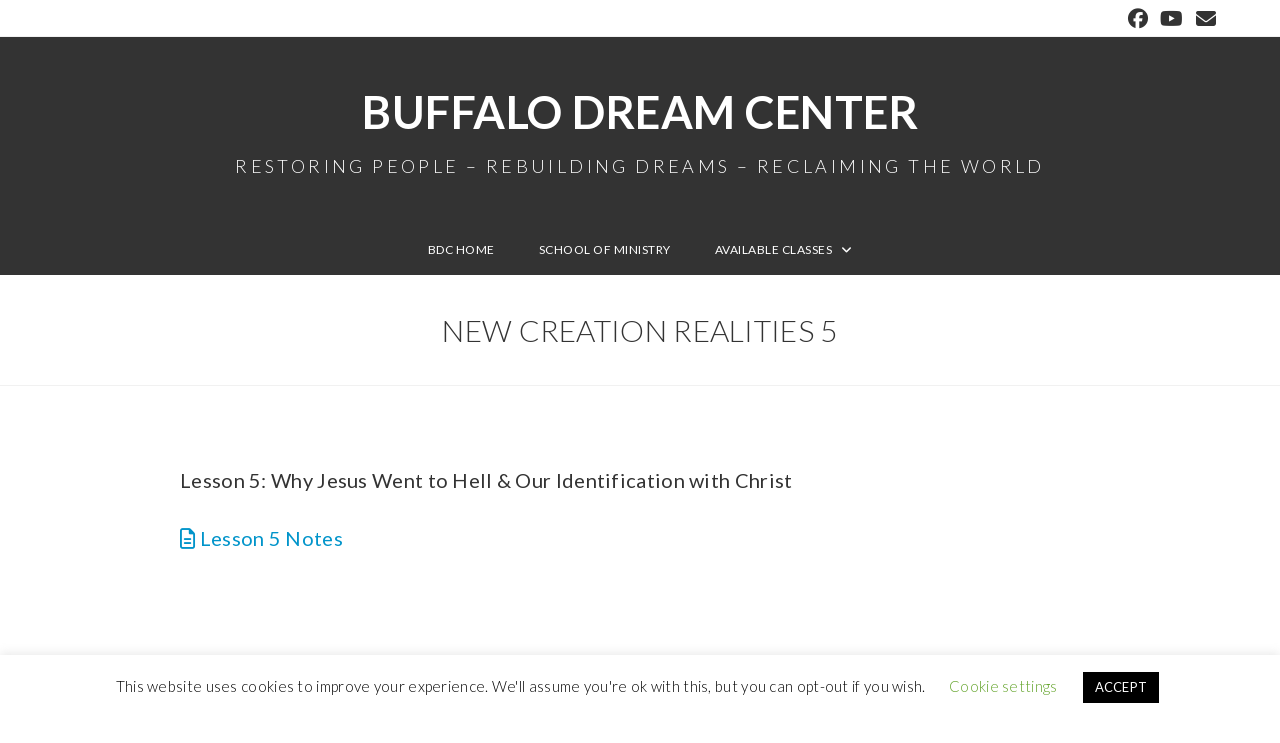

--- FILE ---
content_type: text/html; charset=UTF-8
request_url: https://www.buffalodreamcenter.org/new-creation-realities/new-creation-realities-5/
body_size: 23723
content:
 
<!DOCTYPE html>
<html class="html" lang="en" itemscope itemtype="http://schema.org/WebPage">
<head>
	<meta charset="UTF-8">
	<link rel="profile" href="http://gmpg.org/xfn/11">

	<title>New Creation Realities 5 &#8211; Buffalo Dream Center</title>
<meta name='robots' content='max-image-preview:large' />
<meta name="viewport" content="width=device-width, initial-scale=1"><link rel='dns-prefetch' href='//www.google.com' />
<link rel='dns-prefetch' href='//fonts.googleapis.com' />
<link rel="alternate" type="application/rss+xml" title="Buffalo Dream Center &raquo; Feed" href="https://www.buffalodreamcenter.org/feed/" />
<link rel="alternate" type="application/rss+xml" title="Buffalo Dream Center &raquo; Comments Feed" href="https://www.buffalodreamcenter.org/comments/feed/" />
<link rel="alternate" title="oEmbed (JSON)" type="application/json+oembed" href="https://www.buffalodreamcenter.org/wp-json/oembed/1.0/embed?url=https%3A%2F%2Fwww.buffalodreamcenter.org%2Fnew-creation-realities%2Fnew-creation-realities-5%2F" />
<link rel="alternate" title="oEmbed (XML)" type="text/xml+oembed" href="https://www.buffalodreamcenter.org/wp-json/oembed/1.0/embed?url=https%3A%2F%2Fwww.buffalodreamcenter.org%2Fnew-creation-realities%2Fnew-creation-realities-5%2F&#038;format=xml" />
<style id='wp-img-auto-sizes-contain-inline-css' type='text/css'>
img:is([sizes=auto i],[sizes^="auto," i]){contain-intrinsic-size:3000px 1500px}
/*# sourceURL=wp-img-auto-sizes-contain-inline-css */
</style>
<style id='wp-emoji-styles-inline-css' type='text/css'>

	img.wp-smiley, img.emoji {
		display: inline !important;
		border: none !important;
		box-shadow: none !important;
		height: 1em !important;
		width: 1em !important;
		margin: 0 0.07em !important;
		vertical-align: -0.1em !important;
		background: none !important;
		padding: 0 !important;
	}
/*# sourceURL=wp-emoji-styles-inline-css */
</style>
<style id='wp-block-library-inline-css' type='text/css'>
:root{--wp-block-synced-color:#7a00df;--wp-block-synced-color--rgb:122,0,223;--wp-bound-block-color:var(--wp-block-synced-color);--wp-editor-canvas-background:#ddd;--wp-admin-theme-color:#007cba;--wp-admin-theme-color--rgb:0,124,186;--wp-admin-theme-color-darker-10:#006ba1;--wp-admin-theme-color-darker-10--rgb:0,107,160.5;--wp-admin-theme-color-darker-20:#005a87;--wp-admin-theme-color-darker-20--rgb:0,90,135;--wp-admin-border-width-focus:2px}@media (min-resolution:192dpi){:root{--wp-admin-border-width-focus:1.5px}}.wp-element-button{cursor:pointer}:root .has-very-light-gray-background-color{background-color:#eee}:root .has-very-dark-gray-background-color{background-color:#313131}:root .has-very-light-gray-color{color:#eee}:root .has-very-dark-gray-color{color:#313131}:root .has-vivid-green-cyan-to-vivid-cyan-blue-gradient-background{background:linear-gradient(135deg,#00d084,#0693e3)}:root .has-purple-crush-gradient-background{background:linear-gradient(135deg,#34e2e4,#4721fb 50%,#ab1dfe)}:root .has-hazy-dawn-gradient-background{background:linear-gradient(135deg,#faaca8,#dad0ec)}:root .has-subdued-olive-gradient-background{background:linear-gradient(135deg,#fafae1,#67a671)}:root .has-atomic-cream-gradient-background{background:linear-gradient(135deg,#fdd79a,#004a59)}:root .has-nightshade-gradient-background{background:linear-gradient(135deg,#330968,#31cdcf)}:root .has-midnight-gradient-background{background:linear-gradient(135deg,#020381,#2874fc)}:root{--wp--preset--font-size--normal:16px;--wp--preset--font-size--huge:42px}.has-regular-font-size{font-size:1em}.has-larger-font-size{font-size:2.625em}.has-normal-font-size{font-size:var(--wp--preset--font-size--normal)}.has-huge-font-size{font-size:var(--wp--preset--font-size--huge)}:root .has-text-align-center{text-align:center}:root .has-text-align-left{text-align:left}:root .has-text-align-right{text-align:right}.has-fit-text{white-space:nowrap!important}#end-resizable-editor-section{display:none}.aligncenter{clear:both}.items-justified-left{justify-content:flex-start}.items-justified-center{justify-content:center}.items-justified-right{justify-content:flex-end}.items-justified-space-between{justify-content:space-between}.screen-reader-text{word-wrap:normal!important;border:0;clip-path:inset(50%);height:1px;margin:-1px;overflow:hidden;padding:0;position:absolute;width:1px}.screen-reader-text:focus{background-color:#ddd;clip-path:none;color:#444;display:block;font-size:1em;height:auto;left:5px;line-height:normal;padding:15px 23px 14px;text-decoration:none;top:5px;width:auto;z-index:100000}html :where(.has-border-color){border-style:solid}html :where([style*=border-top-color]){border-top-style:solid}html :where([style*=border-right-color]){border-right-style:solid}html :where([style*=border-bottom-color]){border-bottom-style:solid}html :where([style*=border-left-color]){border-left-style:solid}html :where([style*=border-width]){border-style:solid}html :where([style*=border-top-width]){border-top-style:solid}html :where([style*=border-right-width]){border-right-style:solid}html :where([style*=border-bottom-width]){border-bottom-style:solid}html :where([style*=border-left-width]){border-left-style:solid}html :where(img[class*=wp-image-]){height:auto;max-width:100%}:where(figure){margin:0 0 1em}html :where(.is-position-sticky){--wp-admin--admin-bar--position-offset:var(--wp-admin--admin-bar--height,0px)}@media screen and (max-width:600px){html :where(.is-position-sticky){--wp-admin--admin-bar--position-offset:0px}}

/*# sourceURL=wp-block-library-inline-css */
</style><style id='wp-block-embed-inline-css' type='text/css'>
.wp-block-embed.alignleft,.wp-block-embed.alignright,.wp-block[data-align=left]>[data-type="core/embed"],.wp-block[data-align=right]>[data-type="core/embed"]{max-width:360px;width:100%}.wp-block-embed.alignleft .wp-block-embed__wrapper,.wp-block-embed.alignright .wp-block-embed__wrapper,.wp-block[data-align=left]>[data-type="core/embed"] .wp-block-embed__wrapper,.wp-block[data-align=right]>[data-type="core/embed"] .wp-block-embed__wrapper{min-width:280px}.wp-block-cover .wp-block-embed{min-height:240px;min-width:320px}.wp-block-group.is-layout-flex .wp-block-embed{flex:1 1 0%;min-width:0}.wp-block-embed{overflow-wrap:break-word}.wp-block-embed :where(figcaption){margin-bottom:1em;margin-top:.5em}.wp-block-embed iframe{max-width:100%}.wp-block-embed__wrapper{position:relative}.wp-embed-responsive .wp-has-aspect-ratio .wp-block-embed__wrapper:before{content:"";display:block;padding-top:50%}.wp-embed-responsive .wp-has-aspect-ratio iframe{bottom:0;height:100%;left:0;position:absolute;right:0;top:0;width:100%}.wp-embed-responsive .wp-embed-aspect-21-9 .wp-block-embed__wrapper:before{padding-top:42.85%}.wp-embed-responsive .wp-embed-aspect-18-9 .wp-block-embed__wrapper:before{padding-top:50%}.wp-embed-responsive .wp-embed-aspect-16-9 .wp-block-embed__wrapper:before{padding-top:56.25%}.wp-embed-responsive .wp-embed-aspect-4-3 .wp-block-embed__wrapper:before{padding-top:75%}.wp-embed-responsive .wp-embed-aspect-1-1 .wp-block-embed__wrapper:before{padding-top:100%}.wp-embed-responsive .wp-embed-aspect-9-16 .wp-block-embed__wrapper:before{padding-top:177.77%}.wp-embed-responsive .wp-embed-aspect-1-2 .wp-block-embed__wrapper:before{padding-top:200%}
/*# sourceURL=https://www.buffalodreamcenter.org/wp-content/plugins/gutenberg/build/styles/block-library/embed/style.min.css */
</style>
<style id='wp-block-embed-theme-inline-css' type='text/css'>
.wp-block-embed :where(figcaption){color:#555;font-size:13px;text-align:center}.is-dark-theme .wp-block-embed :where(figcaption){color:#ffffffa6}.wp-block-embed{margin:0 0 1em}
/*# sourceURL=https://www.buffalodreamcenter.org/wp-content/plugins/gutenberg/build/styles/block-library/embed/theme.min.css */
</style>
<style id='wp-block-heading-inline-css' type='text/css'>
h1:where(.wp-block-heading).has-background,h2:where(.wp-block-heading).has-background,h3:where(.wp-block-heading).has-background,h4:where(.wp-block-heading).has-background,h5:where(.wp-block-heading).has-background,h6:where(.wp-block-heading).has-background{padding:1.25em 2.375em}h1.has-text-align-left[style*=writing-mode]:where([style*=vertical-lr]),h1.has-text-align-right[style*=writing-mode]:where([style*=vertical-rl]),h2.has-text-align-left[style*=writing-mode]:where([style*=vertical-lr]),h2.has-text-align-right[style*=writing-mode]:where([style*=vertical-rl]),h3.has-text-align-left[style*=writing-mode]:where([style*=vertical-lr]),h3.has-text-align-right[style*=writing-mode]:where([style*=vertical-rl]),h4.has-text-align-left[style*=writing-mode]:where([style*=vertical-lr]),h4.has-text-align-right[style*=writing-mode]:where([style*=vertical-rl]),h5.has-text-align-left[style*=writing-mode]:where([style*=vertical-lr]),h5.has-text-align-right[style*=writing-mode]:where([style*=vertical-rl]),h6.has-text-align-left[style*=writing-mode]:where([style*=vertical-lr]),h6.has-text-align-right[style*=writing-mode]:where([style*=vertical-rl]){rotate:180deg}
/*# sourceURL=https://www.buffalodreamcenter.org/wp-content/plugins/gutenberg/build/styles/block-library/heading/style.min.css */
</style>
<style id='wp-block-paragraph-inline-css' type='text/css'>
.is-small-text{font-size:.875em}.is-regular-text{font-size:1em}.is-large-text{font-size:2.25em}.is-larger-text{font-size:3em}.has-drop-cap:not(:focus):first-letter{float:left;font-size:8.4em;font-style:normal;font-weight:100;line-height:.68;margin:.05em .1em 0 0;text-transform:uppercase}body.rtl .has-drop-cap:not(:focus):first-letter{float:none;margin-left:.1em}p.has-drop-cap.has-background{overflow:hidden}:root :where(p.has-background){padding:1.25em 2.375em}:where(p.has-text-color:not(.has-link-color)) a{color:inherit}p.has-text-align-left[style*="writing-mode:vertical-lr"],p.has-text-align-right[style*="writing-mode:vertical-rl"]{rotate:180deg}
/*# sourceURL=https://www.buffalodreamcenter.org/wp-content/plugins/gutenberg/build/styles/block-library/paragraph/style.min.css */
</style>
<style id='global-styles-inline-css' type='text/css'>
:root{--wp--preset--aspect-ratio--square: 1;--wp--preset--aspect-ratio--4-3: 4/3;--wp--preset--aspect-ratio--3-4: 3/4;--wp--preset--aspect-ratio--3-2: 3/2;--wp--preset--aspect-ratio--2-3: 2/3;--wp--preset--aspect-ratio--16-9: 16/9;--wp--preset--aspect-ratio--9-16: 9/16;--wp--preset--color--black: #000000;--wp--preset--color--cyan-bluish-gray: #abb8c3;--wp--preset--color--white: #ffffff;--wp--preset--color--pale-pink: #f78da7;--wp--preset--color--vivid-red: #cf2e2e;--wp--preset--color--luminous-vivid-orange: #ff6900;--wp--preset--color--luminous-vivid-amber: #fcb900;--wp--preset--color--light-green-cyan: #7bdcb5;--wp--preset--color--vivid-green-cyan: #00d084;--wp--preset--color--pale-cyan-blue: #8ed1fc;--wp--preset--color--vivid-cyan-blue: #0693e3;--wp--preset--color--vivid-purple: #9b51e0;--wp--preset--gradient--vivid-cyan-blue-to-vivid-purple: linear-gradient(135deg,rgb(6,147,227) 0%,rgb(155,81,224) 100%);--wp--preset--gradient--light-green-cyan-to-vivid-green-cyan: linear-gradient(135deg,rgb(122,220,180) 0%,rgb(0,208,130) 100%);--wp--preset--gradient--luminous-vivid-amber-to-luminous-vivid-orange: linear-gradient(135deg,rgb(252,185,0) 0%,rgb(255,105,0) 100%);--wp--preset--gradient--luminous-vivid-orange-to-vivid-red: linear-gradient(135deg,rgb(255,105,0) 0%,rgb(207,46,46) 100%);--wp--preset--gradient--very-light-gray-to-cyan-bluish-gray: linear-gradient(135deg,rgb(238,238,238) 0%,rgb(169,184,195) 100%);--wp--preset--gradient--cool-to-warm-spectrum: linear-gradient(135deg,rgb(74,234,220) 0%,rgb(151,120,209) 20%,rgb(207,42,186) 40%,rgb(238,44,130) 60%,rgb(251,105,98) 80%,rgb(254,248,76) 100%);--wp--preset--gradient--blush-light-purple: linear-gradient(135deg,rgb(255,206,236) 0%,rgb(152,150,240) 100%);--wp--preset--gradient--blush-bordeaux: linear-gradient(135deg,rgb(254,205,165) 0%,rgb(254,45,45) 50%,rgb(107,0,62) 100%);--wp--preset--gradient--luminous-dusk: linear-gradient(135deg,rgb(255,203,112) 0%,rgb(199,81,192) 50%,rgb(65,88,208) 100%);--wp--preset--gradient--pale-ocean: linear-gradient(135deg,rgb(255,245,203) 0%,rgb(182,227,212) 50%,rgb(51,167,181) 100%);--wp--preset--gradient--electric-grass: linear-gradient(135deg,rgb(202,248,128) 0%,rgb(113,206,126) 100%);--wp--preset--gradient--midnight: linear-gradient(135deg,rgb(2,3,129) 0%,rgb(40,116,252) 100%);--wp--preset--font-size--small: 13px;--wp--preset--font-size--medium: 20px;--wp--preset--font-size--large: 36px;--wp--preset--font-size--x-large: 42px;--wp--preset--spacing--20: 0.44rem;--wp--preset--spacing--30: 0.67rem;--wp--preset--spacing--40: 1rem;--wp--preset--spacing--50: 1.5rem;--wp--preset--spacing--60: 2.25rem;--wp--preset--spacing--70: 3.38rem;--wp--preset--spacing--80: 5.06rem;--wp--preset--shadow--natural: 6px 6px 9px rgba(0, 0, 0, 0.2);--wp--preset--shadow--deep: 12px 12px 50px rgba(0, 0, 0, 0.4);--wp--preset--shadow--sharp: 6px 6px 0px rgba(0, 0, 0, 0.2);--wp--preset--shadow--outlined: 6px 6px 0px -3px rgb(255, 255, 255), 6px 6px rgb(0, 0, 0);--wp--preset--shadow--crisp: 6px 6px 0px rgb(0, 0, 0);}:where(body) { margin: 0; }:where(.is-layout-flex){gap: 0.5em;}:where(.is-layout-grid){gap: 0.5em;}body .is-layout-flex{display: flex;}.is-layout-flex{flex-wrap: wrap;align-items: center;}.is-layout-flex > :is(*, div){margin: 0;}body .is-layout-grid{display: grid;}.is-layout-grid > :is(*, div){margin: 0;}body{padding-top: 0px;padding-right: 0px;padding-bottom: 0px;padding-left: 0px;}a:where(:not(.wp-element-button)){text-decoration: underline;}:root :where(.wp-element-button, .wp-block-button__link){background-color: #32373c;border-width: 0;color: #fff;font-family: inherit;font-size: inherit;font-style: inherit;font-weight: inherit;letter-spacing: inherit;line-height: inherit;padding-top: calc(0.667em + 2px);padding-right: calc(1.333em + 2px);padding-bottom: calc(0.667em + 2px);padding-left: calc(1.333em + 2px);text-decoration: none;text-transform: inherit;}.has-black-color{color: var(--wp--preset--color--black) !important;}.has-cyan-bluish-gray-color{color: var(--wp--preset--color--cyan-bluish-gray) !important;}.has-white-color{color: var(--wp--preset--color--white) !important;}.has-pale-pink-color{color: var(--wp--preset--color--pale-pink) !important;}.has-vivid-red-color{color: var(--wp--preset--color--vivid-red) !important;}.has-luminous-vivid-orange-color{color: var(--wp--preset--color--luminous-vivid-orange) !important;}.has-luminous-vivid-amber-color{color: var(--wp--preset--color--luminous-vivid-amber) !important;}.has-light-green-cyan-color{color: var(--wp--preset--color--light-green-cyan) !important;}.has-vivid-green-cyan-color{color: var(--wp--preset--color--vivid-green-cyan) !important;}.has-pale-cyan-blue-color{color: var(--wp--preset--color--pale-cyan-blue) !important;}.has-vivid-cyan-blue-color{color: var(--wp--preset--color--vivid-cyan-blue) !important;}.has-vivid-purple-color{color: var(--wp--preset--color--vivid-purple) !important;}.has-black-background-color{background-color: var(--wp--preset--color--black) !important;}.has-cyan-bluish-gray-background-color{background-color: var(--wp--preset--color--cyan-bluish-gray) !important;}.has-white-background-color{background-color: var(--wp--preset--color--white) !important;}.has-pale-pink-background-color{background-color: var(--wp--preset--color--pale-pink) !important;}.has-vivid-red-background-color{background-color: var(--wp--preset--color--vivid-red) !important;}.has-luminous-vivid-orange-background-color{background-color: var(--wp--preset--color--luminous-vivid-orange) !important;}.has-luminous-vivid-amber-background-color{background-color: var(--wp--preset--color--luminous-vivid-amber) !important;}.has-light-green-cyan-background-color{background-color: var(--wp--preset--color--light-green-cyan) !important;}.has-vivid-green-cyan-background-color{background-color: var(--wp--preset--color--vivid-green-cyan) !important;}.has-pale-cyan-blue-background-color{background-color: var(--wp--preset--color--pale-cyan-blue) !important;}.has-vivid-cyan-blue-background-color{background-color: var(--wp--preset--color--vivid-cyan-blue) !important;}.has-vivid-purple-background-color{background-color: var(--wp--preset--color--vivid-purple) !important;}.has-black-border-color{border-color: var(--wp--preset--color--black) !important;}.has-cyan-bluish-gray-border-color{border-color: var(--wp--preset--color--cyan-bluish-gray) !important;}.has-white-border-color{border-color: var(--wp--preset--color--white) !important;}.has-pale-pink-border-color{border-color: var(--wp--preset--color--pale-pink) !important;}.has-vivid-red-border-color{border-color: var(--wp--preset--color--vivid-red) !important;}.has-luminous-vivid-orange-border-color{border-color: var(--wp--preset--color--luminous-vivid-orange) !important;}.has-luminous-vivid-amber-border-color{border-color: var(--wp--preset--color--luminous-vivid-amber) !important;}.has-light-green-cyan-border-color{border-color: var(--wp--preset--color--light-green-cyan) !important;}.has-vivid-green-cyan-border-color{border-color: var(--wp--preset--color--vivid-green-cyan) !important;}.has-pale-cyan-blue-border-color{border-color: var(--wp--preset--color--pale-cyan-blue) !important;}.has-vivid-cyan-blue-border-color{border-color: var(--wp--preset--color--vivid-cyan-blue) !important;}.has-vivid-purple-border-color{border-color: var(--wp--preset--color--vivid-purple) !important;}.has-vivid-cyan-blue-to-vivid-purple-gradient-background{background: var(--wp--preset--gradient--vivid-cyan-blue-to-vivid-purple) !important;}.has-light-green-cyan-to-vivid-green-cyan-gradient-background{background: var(--wp--preset--gradient--light-green-cyan-to-vivid-green-cyan) !important;}.has-luminous-vivid-amber-to-luminous-vivid-orange-gradient-background{background: var(--wp--preset--gradient--luminous-vivid-amber-to-luminous-vivid-orange) !important;}.has-luminous-vivid-orange-to-vivid-red-gradient-background{background: var(--wp--preset--gradient--luminous-vivid-orange-to-vivid-red) !important;}.has-very-light-gray-to-cyan-bluish-gray-gradient-background{background: var(--wp--preset--gradient--very-light-gray-to-cyan-bluish-gray) !important;}.has-cool-to-warm-spectrum-gradient-background{background: var(--wp--preset--gradient--cool-to-warm-spectrum) !important;}.has-blush-light-purple-gradient-background{background: var(--wp--preset--gradient--blush-light-purple) !important;}.has-blush-bordeaux-gradient-background{background: var(--wp--preset--gradient--blush-bordeaux) !important;}.has-luminous-dusk-gradient-background{background: var(--wp--preset--gradient--luminous-dusk) !important;}.has-pale-ocean-gradient-background{background: var(--wp--preset--gradient--pale-ocean) !important;}.has-electric-grass-gradient-background{background: var(--wp--preset--gradient--electric-grass) !important;}.has-midnight-gradient-background{background: var(--wp--preset--gradient--midnight) !important;}.has-small-font-size{font-size: var(--wp--preset--font-size--small) !important;}.has-medium-font-size{font-size: var(--wp--preset--font-size--medium) !important;}.has-large-font-size{font-size: var(--wp--preset--font-size--large) !important;}.has-x-large-font-size{font-size: var(--wp--preset--font-size--x-large) !important;}
/*# sourceURL=global-styles-inline-css */
</style>
<style id='core-block-supports-inline-css' type='text/css'>
.wp-elements-7bbdc462edd8cbc3fa15d8df1060f871 a:where(:not(.wp-element-button)){color:var(--wp--preset--color--white);}
/*# sourceURL=core-block-supports-inline-css */
</style>

<style id='classic-theme-styles-inline-css' type='text/css'>
.wp-block-button__link{background-color:#32373c;border-radius:9999px;box-shadow:none;color:#fff;font-size:1.125em;padding:calc(.667em + 2px) calc(1.333em + 2px);text-decoration:none}.wp-block-file__button{background:#32373c;color:#fff}.wp-block-accordion-heading{margin:0}.wp-block-accordion-heading__toggle{background-color:inherit!important;color:inherit!important}.wp-block-accordion-heading__toggle:not(:focus-visible){outline:none}.wp-block-accordion-heading__toggle:focus,.wp-block-accordion-heading__toggle:hover{background-color:inherit!important;border:none;box-shadow:none;color:inherit;padding:var(--wp--preset--spacing--20,1em) 0;text-decoration:none}.wp-block-accordion-heading__toggle:focus-visible{outline:auto;outline-offset:0}
/*# sourceURL=https://www.buffalodreamcenter.org/wp-content/plugins/gutenberg/build/styles/block-library/classic.min.css */
</style>
<link rel='stylesheet' id='dashicons-css' href='https://www.buffalodreamcenter.org/wp-includes/css/dashicons.min.css?ver=6.9' type='text/css' media='all' />
<link rel='stylesheet' id='wp-components-css' href='https://www.buffalodreamcenter.org/wp-content/plugins/gutenberg/build/styles/components/style.min.css?ver=22.4.0' type='text/css' media='all' />
<link rel='stylesheet' id='wp-commands-css' href='https://www.buffalodreamcenter.org/wp-content/plugins/gutenberg/build/styles/commands/style.min.css?ver=22.4.0' type='text/css' media='all' />
<link rel='stylesheet' id='wp-preferences-css' href='https://www.buffalodreamcenter.org/wp-content/plugins/gutenberg/build/styles/preferences/style.min.css?ver=22.4.0' type='text/css' media='all' />
<link rel='stylesheet' id='wp-block-editor-css' href='https://www.buffalodreamcenter.org/wp-content/plugins/gutenberg/build/styles/block-editor/style.min.css?ver=22.4.0' type='text/css' media='all' />
<link rel='stylesheet' id='popup-maker-block-library-style-css' href='https://www.buffalodreamcenter.org/wp-content/plugins/popup-maker/dist/packages/block-library-style.css?ver=dbea705cfafe089d65f1' type='text/css' media='all' />
<link rel='stylesheet' id='ctct_form_styles-css' href='https://www.buffalodreamcenter.org/wp-content/plugins/constant-contact-forms/assets/css/style.css?ver=2.16.0' type='text/css' media='all' />
<link rel='stylesheet' id='contact-form-7-css' href='https://www.buffalodreamcenter.org/wp-content/plugins/contact-form-7/includes/css/styles.css?ver=6.1.4' type='text/css' media='all' />
<link rel='stylesheet' id='cookie-law-info-css' href='https://www.buffalodreamcenter.org/wp-content/plugins/cookie-law-info/legacy/public/css/cookie-law-info-public.css?ver=3.3.9.1' type='text/css' media='all' />
<link rel='stylesheet' id='cookie-law-info-gdpr-css' href='https://www.buffalodreamcenter.org/wp-content/plugins/cookie-law-info/legacy/public/css/cookie-law-info-gdpr.css?ver=3.3.9.1' type='text/css' media='all' />
<link rel='preload' as='style' crossorigin onload="this.rel='stylesheet'" id='font-awesome-css' href='https://www.buffalodreamcenter.org/wp-content/themes/imagely/assets/fonts/fontawesome/css/all.min.css?ver=5.7.2' type='text/css' media='all' />
<link rel='preload' as='style' crossorigin onload="this.rel='stylesheet'" id='simple-line-icons-css' href='https://www.buffalodreamcenter.org/wp-content/themes/imagely/assets/css/third/simple-line-icons.min.css?ver=2.4.0' type='text/css' media='all' />
<link rel='stylesheet' id='reactr-style-css' href='https://www.buffalodreamcenter.org/wp-content/themes/imagely/assets/css/style.min.css?ver=2.3.0' type='text/css' media='all' />
<link rel='stylesheet' id='reactr-hamburgers-css' href='https://www.buffalodreamcenter.org/wp-content/themes/imagely/assets/css/third/hamburgers/hamburgers.min.css?ver=2.3.0' type='text/css' media='all' />
<link rel='stylesheet' id='reactr-3dx-css' href='https://www.buffalodreamcenter.org/wp-content/themes/imagely/assets/css/third/hamburgers/types/3dx.css?ver=2.3.0' type='text/css' media='all' />
<link rel='stylesheet' id='reactr-google-font-lato-css' href='//fonts.googleapis.com/css?family=Lato%3A100%2C200%2C300%2C400%2C500%2C600%2C700%2C800%2C900%2C100i%2C200i%2C300i%2C400i%2C500i%2C600i%2C700i%2C800i%2C900i&#038;subset=latin&#038;ver=6.9' type='text/css' media='all' />
<link rel='stylesheet' id='popup-maker-site-css' href='//www.buffalodreamcenter.org/wp-content/uploads/pum/pum-site-styles.css?generated=1768360790&#038;ver=1.21.5' type='text/css' media='all' />
<style id='kadence-blocks-global-variables-inline-css' type='text/css'>
:root {--global-kb-font-size-sm:clamp(0.8rem, 0.73rem + 0.217vw, 0.9rem);--global-kb-font-size-md:clamp(1.1rem, 0.995rem + 0.326vw, 1.25rem);--global-kb-font-size-lg:clamp(1.75rem, 1.576rem + 0.543vw, 2rem);--global-kb-font-size-xl:clamp(2.25rem, 1.728rem + 1.63vw, 3rem);--global-kb-font-size-xxl:clamp(2.5rem, 1.456rem + 3.26vw, 4rem);--global-kb-font-size-xxxl:clamp(2.75rem, 0.489rem + 7.065vw, 6rem);}:root {--global-palette1: #3182CE;--global-palette2: #2B6CB0;--global-palette3: #1A202C;--global-palette4: #2D3748;--global-palette5: #4A5568;--global-palette6: #718096;--global-palette7: #EDF2F7;--global-palette8: #F7FAFC;--global-palette9: #ffffff;}
/*# sourceURL=kadence-blocks-global-variables-inline-css */
</style>
<link rel='stylesheet' id='reactr-side-panel-style-css' href='https://www.buffalodreamcenter.org/wp-content/themes/imagely/inc/side-panel/assets/css/style.min.css?ver=6.9' type='text/css' media='all' />
<script type="text/javascript" src="https://www.buffalodreamcenter.org/wp-includes/js/jquery/jquery.min.js?ver=3.7.1" id="jquery-core-js"></script>
<script type="text/javascript" src="https://www.buffalodreamcenter.org/wp-includes/js/jquery/jquery-migrate.min.js?ver=3.4.1" id="jquery-migrate-js"></script>
<script type="text/javascript" id="cookie-law-info-js-extra">
/* <![CDATA[ */
var Cli_Data = {"nn_cookie_ids":[],"cookielist":[],"non_necessary_cookies":[],"ccpaEnabled":"","ccpaRegionBased":"","ccpaBarEnabled":"","strictlyEnabled":["necessary","obligatoire"],"ccpaType":"gdpr","js_blocking":"","custom_integration":"","triggerDomRefresh":"","secure_cookies":""};
var cli_cookiebar_settings = {"animate_speed_hide":"500","animate_speed_show":"500","background":"#FFF","border":"#b1a6a6c2","border_on":"","button_1_button_colour":"#000","button_1_button_hover":"#000000","button_1_link_colour":"#fff","button_1_as_button":"1","button_1_new_win":"","button_2_button_colour":"#333","button_2_button_hover":"#292929","button_2_link_colour":"#444","button_2_as_button":"","button_2_hidebar":"","button_3_button_colour":"#000","button_3_button_hover":"#000000","button_3_link_colour":"#fff","button_3_as_button":"1","button_3_new_win":"","button_4_button_colour":"#000","button_4_button_hover":"#000000","button_4_link_colour":"#62a329","button_4_as_button":"","button_7_button_colour":"#61a229","button_7_button_hover":"#4e8221","button_7_link_colour":"#fff","button_7_as_button":"1","button_7_new_win":"","font_family":"inherit","header_fix":"","notify_animate_hide":"1","notify_animate_show":"","notify_div_id":"#cookie-law-info-bar","notify_position_horizontal":"right","notify_position_vertical":"bottom","scroll_close":"","scroll_close_reload":"","accept_close_reload":"","reject_close_reload":"","showagain_tab":"1","showagain_background":"#fff","showagain_border":"#000","showagain_div_id":"#cookie-law-info-again","showagain_x_position":"100px","text":"#000","show_once_yn":"","show_once":"10000","logging_on":"","as_popup":"","popup_overlay":"1","bar_heading_text":"","cookie_bar_as":"banner","popup_showagain_position":"bottom-right","widget_position":"left"};
var log_object = {"ajax_url":"https://www.buffalodreamcenter.org/wp-admin/admin-ajax.php"};
//# sourceURL=cookie-law-info-js-extra
/* ]]> */
</script>
<script type="text/javascript" src="https://www.buffalodreamcenter.org/wp-content/plugins/cookie-law-info/legacy/public/js/cookie-law-info-public.js?ver=3.3.9.1" id="cookie-law-info-js"></script>
<link rel="https://api.w.org/" href="https://www.buffalodreamcenter.org/wp-json/" /><link rel="alternate" title="JSON" type="application/json" href="https://www.buffalodreamcenter.org/wp-json/wp/v2/posts/10449" /><link rel="EditURI" type="application/rsd+xml" title="RSD" href="https://www.buffalodreamcenter.org/xmlrpc.php?rsd" />
<meta name="generator" content="WordPress 6.9" />
<link rel="canonical" href="https://www.buffalodreamcenter.org/new-creation-realities/new-creation-realities-5/" />
<link rel='shortlink' href='https://www.buffalodreamcenter.org/?p=10449' />
<style type="text/css">.recentcomments a{display:inline !important;padding:0 !important;margin:0 !important;}</style><meta name="generator" content="Powered by Slider Revolution 6.7.40 - responsive, Mobile-Friendly Slider Plugin for WordPress with comfortable drag and drop interface." />
<link rel="icon" href="https://www.buffalodreamcenter.org/wp-content/uploads/2020/10/cropped-BDCicon-32x32.png" sizes="32x32" />
<link rel="icon" href="https://www.buffalodreamcenter.org/wp-content/uploads/2020/10/cropped-BDCicon-192x192.png" sizes="192x192" />
<link rel="apple-touch-icon" href="https://www.buffalodreamcenter.org/wp-content/uploads/2020/10/cropped-BDCicon-180x180.png" />
<meta name="msapplication-TileImage" content="https://www.buffalodreamcenter.org/wp-content/uploads/2020/10/cropped-BDCicon-270x270.png" />
<script>function setREVStartSize(e){
			//window.requestAnimationFrame(function() {
				window.RSIW = window.RSIW===undefined ? window.innerWidth : window.RSIW;
				window.RSIH = window.RSIH===undefined ? window.innerHeight : window.RSIH;
				try {
					var pw = document.getElementById(e.c).parentNode.offsetWidth,
						newh;
					pw = pw===0 || isNaN(pw) || (e.l=="fullwidth" || e.layout=="fullwidth") ? window.RSIW : pw;
					e.tabw = e.tabw===undefined ? 0 : parseInt(e.tabw);
					e.thumbw = e.thumbw===undefined ? 0 : parseInt(e.thumbw);
					e.tabh = e.tabh===undefined ? 0 : parseInt(e.tabh);
					e.thumbh = e.thumbh===undefined ? 0 : parseInt(e.thumbh);
					e.tabhide = e.tabhide===undefined ? 0 : parseInt(e.tabhide);
					e.thumbhide = e.thumbhide===undefined ? 0 : parseInt(e.thumbhide);
					e.mh = e.mh===undefined || e.mh=="" || e.mh==="auto" ? 0 : parseInt(e.mh,0);
					if(e.layout==="fullscreen" || e.l==="fullscreen")
						newh = Math.max(e.mh,window.RSIH);
					else{
						e.gw = Array.isArray(e.gw) ? e.gw : [e.gw];
						for (var i in e.rl) if (e.gw[i]===undefined || e.gw[i]===0) e.gw[i] = e.gw[i-1];
						e.gh = e.el===undefined || e.el==="" || (Array.isArray(e.el) && e.el.length==0)? e.gh : e.el;
						e.gh = Array.isArray(e.gh) ? e.gh : [e.gh];
						for (var i in e.rl) if (e.gh[i]===undefined || e.gh[i]===0) e.gh[i] = e.gh[i-1];
											
						var nl = new Array(e.rl.length),
							ix = 0,
							sl;
						e.tabw = e.tabhide>=pw ? 0 : e.tabw;
						e.thumbw = e.thumbhide>=pw ? 0 : e.thumbw;
						e.tabh = e.tabhide>=pw ? 0 : e.tabh;
						e.thumbh = e.thumbhide>=pw ? 0 : e.thumbh;
						for (var i in e.rl) nl[i] = e.rl[i]<window.RSIW ? 0 : e.rl[i];
						sl = nl[0];
						for (var i in nl) if (sl>nl[i] && nl[i]>0) { sl = nl[i]; ix=i;}
						var m = pw>(e.gw[ix]+e.tabw+e.thumbw) ? 1 : (pw-(e.tabw+e.thumbw)) / (e.gw[ix]);
						newh =  (e.gh[ix] * m) + (e.tabh + e.thumbh);
					}
					var el = document.getElementById(e.c);
					if (el!==null && el) el.style.height = newh+"px";
					el = document.getElementById(e.c+"_wrapper");
					if (el!==null && el) {
						el.style.height = newh+"px";
						el.style.display = "block";
					}
				} catch(e){
					console.log("Failure at Presize of Slider:" + e)
				}
			//});
		  };</script>
		<style type="text/css" id="wp-custom-css">
			/*General*/.simple-lightbox .sl-prev:hover,.simple-lightbox .sl-next:hover,.simple-lightbox .sl-close{background:transparent}a:hover{color:red;text-decoration:underline}.wpforms-container input[type=radio]{-webkit-appearance:radio !important;-moz-appearance:radio !important;appearance:radio !important}.wpforms-container input[type=checkbox]{-webkit-appearance:checkbox !important;-moz-appearance:checkbox !important;appearance:checkbox !important}.wpforms-container input[type=radio]:checked:before,.wpforms-container input[type=radio]:before,.wpforms-container input[type=checkbox]:checked:before,.wpforms-container input[type=checkbox]:before,.wpforms-container input[type=radio]:checked:after,.wpforms-container input[type=radio]:after,.wpforms-container input[type=checkbox]:checked:after,.wpforms-container input[type=checkbox]:after{display:none !important}.widget-title{border:none !important;padding-left:0 !important}.related-post-title,.related-posts-title{text-transform:uppercase;font-size:14px;letter-spacing:.2px}.single #comments .submit{letter-spacing:.5px}/*Home*/.home #main #content-wrap{padding-left:0 !important;padding-right:0 !important}/*Blog*/.blog-entry.post .blog-entry-header .entry-title{padding-top:40px;text-align:center}.blog-entry.post ul.meta{display:flex;justify-content:center;margin-bottom:30px;text-transform:uppercase;color:#a79c8e}.blog-entry.large-entry .blog-entry-readmore a{background-color:#000;color:#fff;padding:20px;margin-bottom:20px}.blog-entry.large-entry .blog-entry-readmore a:hover{background-color:#333;color:#fff !important}/*Footer*/#footer-inner{border-top:1px solid #f1f1f1}/*Mobile*/@media only screen and (max-width:767px){.page-header{height:60px !important}#site-header{margin-top:-25px;border-bottom:0 solid #000 !important}#top-bar{margin-bottom:-10px}.site-title{color:transparent !important}#site-description{display:none !important}#site-logo{/* width:100% !important;*//* text-align:center;*/background-image:url('http://www.buffalodreamcenter.org/wp-content/uploads/2019/07/wplogo5.png');background-position:center;background-repeat:no-repeat;padding-bottom:20px}#site-logo #site-logo-inner{color:transparent !important}#site-logo a.site-logo-text,#site-logo a.site-logo-text:hover,#site-logo a.site-logo-text:focus,#site-logo a.site-logo-text:active,.middle-site-logo a,.middle-site-logo a:hover,.middle-site-logo a:focus,.middle-site-logo a:active{font-size:30px !important}.reactr-mobile-menu-icon{width:100%;text-align:center;background-color:#fff !important;padding-bottom:5px;margin-top:0}#site-navigation-wrap .dropdown-menu >li >a,#site-header.full_screen-header .fs-dropdown-menu >li >a,#site-header.top-header #site-navigation-wrap .dropdown-menu >li >a,#site-header.center-header #site-navigation-wrap .dropdown-menu >li >a,#site-header.medium-header #site-navigation-wrap .dropdown-menu >li >a,.reactr-mobile-menu-icon a{font-size:20px !important}#mobile-dropdown{position:relative;padding-top:20px;padding-bottom:10px}.blog-entry.post ul.meta{font-size:10px}#footer-widgets .footer-box{padding-left:0;padding-right:0}}		</style>
		<!-- Reactr CSS -->
<style type="text/css">
/* General CSS */a:hover,a.light:hover,.theme-heading .text::before,#top-bar-content >a:hover,#top-bar-social li.reactr-email a:hover,#site-navigation-wrap .dropdown-menu >li >a:hover,#site-header.medium-header #medium-searchform button:hover,.reactr-mobile-menu-icon a:hover,.blog-entry.post .blog-entry-header .entry-title a:hover,.blog-entry.post .blog-entry-readmore a:hover,.blog-entry.thumbnail-entry .blog-entry-category a,ul.meta li a:hover,.dropcap,.single nav.post-navigation .nav-links .title,body .related-post-title a:hover,body #wp-calendar caption,body .contact-info-widget.default i,body .contact-info-widget.big-icons i,body .custom-links-widget .reactr-custom-links li a:hover,body .custom-links-widget .reactr-custom-links li a:hover:before,body .posts-thumbnails-widget li a:hover,body .social-widget li.reactr-email a:hover,.comment-author .comment-meta .comment-reply-link,#respond #cancel-comment-reply-link:hover,#footer-widgets .footer-box a:hover,#footer-bottom a:hover,#footer-bottom #footer-bottom-menu a:hover,.sidr a:hover,.sidr-class-dropdown-toggle:hover,.sidr-class-menu-item-has-children.active >a,.sidr-class-menu-item-has-children.active >a >.sidr-class-dropdown-toggle,input[type=checkbox]:checked:before{color:#000000}input[type="button"],input[type="reset"],input[type="submit"],button[type="submit"],.button,#site-navigation-wrap .dropdown-menu >li.btn >a >span,.thumbnail:hover i,.post-quote-content,.omw-modal .omw-close-modal,body .contact-info-widget.big-icons li:hover i,body div.wpforms-container-full .wpforms-form input[type=submit],body div.wpforms-container-full .wpforms-form button[type=submit],body div.wpforms-container-full .wpforms-form .wpforms-page-button{background-color:#000000}.widget-title{border-color:#000000}blockquote{border-color:#000000}#searchform-dropdown{border-color:#000000}.dropdown-menu .sub-menu{border-color:#000000}.blog-entry.large-entry .blog-entry-readmore a:hover{border-color:#000000}.reactr-newsletter-form-wrap input[type="email"]:focus{border-color:#000000}.social-widget li.reactr-email a:hover{border-color:#000000}#respond #cancel-comment-reply-link:hover{border-color:#000000}body .contact-info-widget.big-icons li:hover i{border-color:#000000}#footer-widgets .reactr-newsletter-form-wrap input[type="email"]:focus{border-color:#000000}input[type="button"]:hover,input[type="reset"]:hover,input[type="submit"]:hover,button[type="submit"]:hover,input[type="button"]:focus,input[type="reset"]:focus,input[type="submit"]:focus,button[type="submit"]:focus,.button:hover,#site-navigation-wrap .dropdown-menu >li.btn >a:hover >span,.post-quote-author,.omw-modal .omw-close-modal:hover,body div.wpforms-container-full .wpforms-form input[type=submit]:hover,body div.wpforms-container-full .wpforms-form button[type=submit]:hover,body div.wpforms-container-full .wpforms-form .wpforms-page-button:hover{background-color:#666666}body{background-image:url()}body{background-position:top center}body{background-attachment:fixed}body{background-repeat:}body{background-size:cover}a{color:#0194ca}a:hover{color:#dd3333}.boxed-layout #wrap,.boxed-layout .parallax-footer,.boxed-layout .reactr-floating-bar{width:1110px}.boxed-layout{background-color:#fafafa}.theme-button,input[type="submit"],button[type="submit"],button,body div.wpforms-container-full .wpforms-form input[type=submit],body div.wpforms-container-full .wpforms-form button[type=submit],body div.wpforms-container-full .wpforms-form .wpforms-page-button{padding:18px}body .theme-button,body input[type="submit"],body button[type="submit"],body button,body .button,body div.wpforms-container-full .wpforms-form input[type=submit],body div.wpforms-container-full .wpforms-form button[type=submit],body div.wpforms-container-full .wpforms-form .wpforms-page-button{background-color:#000000}body .theme-button:hover,body input[type="submit"]:hover,body button[type="submit"]:hover,body button:hover,body .button:hover,body div.wpforms-container-full .wpforms-form input[type=submit]:hover,body div.wpforms-container-full .wpforms-form input[type=submit]:active,body div.wpforms-container-full .wpforms-form button[type=submit]:hover,body div.wpforms-container-full .wpforms-form button[type=submit]:active,body div.wpforms-container-full .wpforms-form .wpforms-page-button:hover,body div.wpforms-container-full .wpforms-form .wpforms-page-button:active{background-color:#666666}/* Header CSS */#site-header.medium-header .top-header-wrap,.is-sticky #site-header.medium-header.is-transparent .top-header-wrap,#searchform-header-replace{background-color:#333333}@media (max-width:768px){#site-header.medium-header .top-header-wrap{padding:30px 0 10px 0}}@media (max-width:480px){#site-header.medium-header .top-header-wrap{padding:30px 0 5px 0}}#site-header.medium-header #site-navigation-wrap .dropdown-menu >li >a,#site-header.medium-header .reactr-mobile-menu-icon a{line-height:50px}#site-header.medium-header #site-navigation-wrap,#site-header.medium-header .reactr-mobile-menu-icon,.is-sticky #site-header.medium-header.is-transparent #site-navigation-wrap,.is-sticky #site-header.medium-header.is-transparent .reactr-mobile-menu-icon,#site-header.medium-header.is-transparent .is-sticky #site-navigation-wrap,#site-header.medium-header.is-transparent .is-sticky .reactr-mobile-menu-icon{background-color:#333333}#site-header.medium-header #medium-searchform input{color:#ffffff}#site-header.has-header-media .overlay-header-media{background-color:rgba(0,0,0,0.5)}#top-bar{padding:18px 0 18px 0}#top-bar-wrap,#top-bar-content strong{color:#333333}#top-bar-content a,#top-bar-social-alt a{color:#333333}#top-bar-social li a{font-size:20px}#top-bar-social li a{color:#333333}#top-bar-social li a:hover{color:#81d742!important}/* Menu CSS */#site-navigation-wrap .dropdown-menu >li >a,.reactr-mobile-menu-icon a,#searchform-header-replace-close{color:#ffffff}#site-navigation-wrap .dropdown-menu >li >a:hover,.reactr-mobile-menu-icon a:hover,#searchform-header-replace-close:hover{color:#9aef4a}.dropdown-menu .sub-menu,#searchform-dropdown,.current-shop-items-dropdown{background-color:#333333}.dropdown-menu .sub-menu,#searchform-dropdown,.current-shop-items-dropdown{border-color:#ffffff}.dropdown-menu ul li a.menu-link{color:#ffffff}.dropdown-menu ul li a.menu-link:hover{color:#000000}.reactr-social-menu ul li a,.reactr-social-menu .colored ul li a,.reactr-social-menu .minimal ul li a,.reactr-social-menu .dark ul li a{font-size:16px}.reactr-social-menu ul li a{margin:0 2px 0 2px}.reactr-social-menu.simple-social ul li a{color:#333333}#searchform-dropdown input{color:#ffffff}#searchform-dropdown input{border-color:#898989}.mobile-menu .hamburger-inner,.mobile-menu .hamburger-inner::before,.mobile-menu .hamburger-inner::after{background-color:#444444}#sidr li,#sidr ul,#mobile-dropdown ul li,#mobile-dropdown ul li ul{border-color:rgba(0,0,0,0)}body .sidr a:hover,body .sidr-class-dropdown-toggle:hover,body .sidr-class-dropdown-toggle .fa,body .sidr-class-menu-item-has-children.active >a,body .sidr-class-menu-item-has-children.active >a >.sidr-class-dropdown-toggle,#mobile-dropdown ul li a:hover,#mobile-dropdown ul li a .dropdown-toggle:hover,#mobile-dropdown .menu-item-has-children.active >a,#mobile-dropdown .menu-item-has-children.active >a >.dropdown-toggle,#mobile-fullscreen ul li a:hover,#mobile-fullscreen .reactr-social-menu.simple-social ul li a:hover{color:#898989}#mobile-fullscreen a.close:hover .close-icon-inner,#mobile-fullscreen a.close:hover .close-icon-inner::after{background-color:#898989}.sidr-class-dropdown-menu ul,#mobile-dropdown ul li ul,#mobile-fullscreen ul ul.sub-menu{background-color:#ffffff}/* Body CSS */.blog-entry.thumbnail-entry .blog-entry-category a{color:rgba(0,0,0,0.65)}.single-post .page-header-inner,.single-post .site-breadcrumbs{text-align:center}.single-post.content-max-width #content{max-width:960px;margin-left:auto;margin-right:auto}#main #content-wrap,.separate-layout #main #content-wrap{padding-right:100px !important;padding-left:100px !important}@media (max-width:768px){#main #content-wrap,.separate-layout #main #content-wrap{padding-right:0 !important;padding-left:0 !important}}@media (max-width:480px){#main #content-wrap,.separate-layout #main #content-wrap{padding-bottom:0}}@media (max-width:480px){.page-header,.has-transparent-header .page-header{padding:15px 0 0 0}}.site-breadcrumbs,.background-image-page-header .site-breadcrumbs{color:#1e73be}.page-numbers a,.page-numbers span:not(.elementor-screen-only),.page-links span{font-size:13px}.page-numbers a:hover,.page-links a:hover span,.page-numbers.current,.page-numbers.current:hover{background-color:#222}.page-numbers a:hover,.page-links a:hover span,.page-numbers.current,.page-numbers.current:hover{color:#f1f1f1 !important}/* Sidebar and Footer CSS */.sidebar-container a:not(.button){color:#888888}.sidebar-container a:not(.button):hover,.sidebar-container a:not(.button):active,.sidebar-container a:not(.button):focus{color:#666666}#footer-widgets{padding:60px 0 40px 0}#footer-widgets{background-color:#333333}#footer-widgets li,#footer-widgets #wp-calendar caption,#footer-widgets #wp-calendar th,#footer-widgets #wp-calendar tbody,#footer-widgets .contact-info-widget i,#footer-widgets .reactr-newsletter-form-wrap input[type="email"],#footer-widgets .posts-thumbnails-widget li,#footer-widgets .social-widget li a{border-color:#333333}#footer-widgets .footer-box a:hover,#footer-widgets a:hover{color:#b3ed49}#footer-bottom{padding:25px 0 50px 0}#footer-bottom{background-color:#333333}/* Side Panel CSS */@media (max-width:768px){#side-panel-wrap{width:100px}.reactr-sp-right #side-panel-wrap{right:-100px}.reactr-sp-right.reactr-sp-opened #outer-wrap{left:-100px}.reactr-sp-left #side-panel-wrap{left:-100px}.reactr-sp-left.reactr-sp-opened #outer-wrap{right:-100px}}@media (max-width:480px){#side-panel-wrap{width:100px}.reactr-sp-right #side-panel-wrap{right:-100px}.reactr-sp-right.reactr-sp-opened #outer-wrap{left:-100px}.reactr-sp-left #side-panel-wrap{left:-100px}.reactr-sp-left.reactr-sp-opened #outer-wrap{right:-100px}}#side-panel-wrap #side-panel-content{padding:20px 30px 30px 30px}@media (max-width:959px){li.side-panel-li,#side-panel-wrap,.reactr-mobile-menu-icon a.side-panel-btn{display:none !important}}@media (max-width:959px){.side-panel-title-btn{display:none !important}}/* Sticky Header CSS */.is-sticky #site-header,.reactr-sticky-top-bar-holder.is-sticky #top-bar-wrap,.is-sticky .header-top{opacity:1}.is-sticky #site-header,.is-sticky #searchform-header-replace{background-color:#ffffff!important}/* Typography CSS */body{color:#444444;font-family:Lato;font-weight:400;letter-spacing:.3px}@media (max-width:768px){body{font-size:18px;line-height:1.5}}@media (max-width:480px){body{font-size:18px;line-height:1.5}}h1,h2,h3,h4,h5,h6,.theme-heading,.widget-title,.reactr-widget-recent-posts-title,.comment-reply-title,.entry-title,.sidebar-box .widget-title{font-weight:500}h1{font-weight:500}@media (max-width:768px){h1{font-size:24px}}@media (max-width:480px){h1{font-size:24px}}h2{font-weight:500}@media (max-width:768px){h2{font-size:20px}}@media (max-width:480px){h2{font-size:20px}}@media (max-width:768px){h3{font-size:18px}}@media (max-width:480px){h3{font-size:18px}}@media (max-width:768px){h4{font-size:17px}}@media (max-width:480px){h4{font-size:17px}}#site-logo a.site-logo-text,#site-logo a.site-logo-text:hover,#site-logo a.site-logo-text:focus,#site-logo a.site-logo-text:active,.middle-site-logo a,.middle-site-logo a:hover,.middle-site-logo a:focus,.middle-site-logo a:active{color:#ffffff;font-size:45px;font-weight:600;line-height:2;letter-spacing:.5px}@media (max-width:768px){#site-logo a.site-logo-text,#site-logo a.site-logo-text:hover,#site-logo a.site-logo-text:focus,#site-logo a.site-logo-text:active,.middle-site-logo a,.middle-site-logo a:hover,.middle-site-logo a:focus,.middle-site-logo a:active{font-size:30px}}@media (max-width:480px){#site-logo a.site-logo-text,#site-logo a.site-logo-text:hover,#site-logo a.site-logo-text:focus,#site-logo a.site-logo-text:active,.middle-site-logo a,.middle-site-logo a:hover,.middle-site-logo a:focus,.middle-site-logo a:active{font-size:30px}}#site-description h2,#site-header.top-header #site-logo #site-description h2{color:#ffffff;font-size:18px;font-weight:300;font-style:normal;text-transform:capitalize;line-height:1;letter-spacing:3.4px}@media (max-width:768px){#site-description h2,#site-header.top-header #site-logo #site-description h2{font-size:12px}}@media (max-width:480px){#site-description h2,#site-header.top-header #site-logo #site-description h2{font-size:12px}}@media (max-width:768px){#top-bar-content,#top-bar-social-alt{font-size:12px}}@media (max-width:480px){#top-bar-content,#top-bar-social-alt{font-size:12px}}#site-navigation-wrap .dropdown-menu >li >a,#site-header.full_screen-header .fs-dropdown-menu >li >a,#site-header.top-header #site-navigation-wrap .dropdown-menu >li >a,#site-header.center-header #site-navigation-wrap .dropdown-menu >li >a,#site-header.medium-header #site-navigation-wrap .dropdown-menu >li >a,.reactr-mobile-menu-icon a{font-weight:400;font-style:normal;text-transform:uppercase;letter-spacing:.5px}@media (max-width:768px){#site-navigation-wrap .dropdown-menu >li >a,#site-header.full_screen-header .fs-dropdown-menu >li >a,#site-header.top-header #site-navigation-wrap .dropdown-menu >li >a,#site-header.center-header #site-navigation-wrap .dropdown-menu >li >a,#site-header.medium-header #site-navigation-wrap .dropdown-menu >li >a,.reactr-mobile-menu-icon a{font-size:13px}}@media (max-width:480px){#site-navigation-wrap .dropdown-menu >li >a,#site-header.full_screen-header .fs-dropdown-menu >li >a,#site-header.top-header #site-navigation-wrap .dropdown-menu >li >a,#site-header.center-header #site-navigation-wrap .dropdown-menu >li >a,#site-header.medium-header #site-navigation-wrap .dropdown-menu >li >a,.reactr-mobile-menu-icon a{font-size:13px}}.dropdown-menu ul li a.menu-link,#site-header.full_screen-header .fs-dropdown-menu ul.sub-menu li a{font-size:11px;text-transform:uppercase;letter-spacing:.4px}@media (max-width:768px){.dropdown-menu ul li a.menu-link,#site-header.full_screen-header .fs-dropdown-menu ul.sub-menu li a{font-size:12px}}@media (max-width:480px){.dropdown-menu ul li a.menu-link,#site-header.full_screen-header .fs-dropdown-menu ul.sub-menu li a{font-size:12px}}.sidr-class-dropdown-menu li a,a.sidr-class-toggle-sidr-close,#mobile-dropdown ul li a,body #mobile-fullscreen ul li a{font-size:13px;text-transform:uppercase}@media (max-width:768px){.sidr-class-dropdown-menu li a,a.sidr-class-toggle-sidr-close,#mobile-dropdown ul li a,body #mobile-fullscreen ul li a{font-size:13px}}@media (max-width:480px){.sidr-class-dropdown-menu li a,a.sidr-class-toggle-sidr-close,#mobile-dropdown ul li a,body #mobile-fullscreen ul li a{font-size:13px}}.page-header .page-header-title,.page-header.background-image-page-header .page-header-title{font-size:30px;font-weight:300;text-transform:uppercase;letter-spacing:.3px}@media (max-width:768px){.page-header .page-header-title,.page-header.background-image-page-header .page-header-title{font-size:30px}}@media (max-width:480px){.page-header .page-header-title,.page-header.background-image-page-header .page-header-title{font-size:20px}}.overlay-blog-entry-date{font-size:12px;text-transform:uppercase;letter-spacing:.6px}@media (max-width:768px){.overlay-blog-entry-date{font-size:16px}}@media (max-width:480px){.overlay-blog-entry-date{font-size:16px}}#blog-entries .post .blog-entry-header .entry-title a{color:#000000;font-size:30px;font-weight:300;font-style:normal;text-transform:uppercase;line-height:1.1}@media (max-width:768px){#blog-entries .post .blog-entry-header .entry-title a{font-size:24px}}@media (max-width:480px){#blog-entries .post .blog-entry-header .entry-title a{font-size:20px}}.single-post .page-header .page-header-title,.single-post .page-header.background-image-page-header .page-header-title{font-size:30px;font-weight:300}@media (max-width:768px){.single-post .page-header .page-header-title,.single-post .page-header.background-image-page-header .page-header-title{font-size:30px}}@media (max-width:480px){.single-post .page-header .page-header-title,.single-post .page-header.background-image-page-header .page-header-title{font-size:25px}}.single-post .entry-title{font-size:30px;font-weight:300;text-transform:uppercase;letter-spacing:.4px}@media (max-width:768px){.single-post .entry-title{font-size:30px}}@media (max-width:480px){.single-post .entry-title{font-size:25px}}@media (max-width:768px){.site-breadcrumbs{font-size:13px}}@media (max-width:480px){.site-breadcrumbs{font-size:13px}}.sidebar-box .widget-title{font-size:18px;letter-spacing:.2px}@media (max-width:768px){.sidebar-box .widget-title{font-size:18px}}@media (max-width:480px){.sidebar-box .widget-title{font-size:18px}}.sidebar-box,.sidebar-container input[type="text"],.sidebar-container ::placeholder,.sidebar-container select{font-size:18px;font-weight:300}@media (max-width:768px){.sidebar-box,.sidebar-container input[type="text"],.sidebar-container ::placeholder,.sidebar-container select{font-size:18px}}@media (max-width:480px){.sidebar-box,.sidebar-container input[type="text"],.sidebar-container ::placeholder,.sidebar-container select{font-size:18px}}#footer-widgets .footer-box .widget-title{color:#ffffff;font-size:18px;text-transform:uppercase;letter-spacing:.2px}@media (max-width:768px){#footer-widgets .footer-box .widget-title{font-size:18px}}@media (max-width:480px){#footer-widgets .footer-box .widget-title{font-size:18px}}.footer-box,#footer-widgets ::placeholder,#footer-widgets select{color:#ffffff;font-size:14px;font-weight:300;line-height:1.5;letter-spacing:.2px}@media (max-width:768px){.footer-box,#footer-widgets ::placeholder,#footer-widgets select{font-size:18px;line-height:1.5;letter-spacing:.3px}}@media (max-width:480px){.footer-box,#footer-widgets ::placeholder,#footer-widgets select{font-size:18px;line-height:1.4;letter-spacing:.6px}}#footer-bottom #copyright{color:#ffffff;font-size:14px;font-weight:300;letter-spacing:.1px}@media (max-width:768px){#footer-bottom #copyright{font-size:12px}}@media (max-width:480px){#footer-bottom #copyright{font-size:12px}}@media (max-width:768px){#footer-bottom #footer-bottom-menu{font-size:12px}}@media (max-width:480px){#footer-bottom #footer-bottom-menu{font-size:12px}}
</style>	
	
	
<script src="https://kit.fontawesome.com/da87d978a3.js" crossorigin="anonymous"></script>
	
	
	
	
	
	
	
	
<link rel='stylesheet' id='rs-plugin-settings-css' href='//www.buffalodreamcenter.org/wp-content/plugins/revslider/sr6/assets/css/rs6.css?ver=6.7.40' type='text/css' media='all' />
<style id='rs-plugin-settings-inline-css' type='text/css'>
#rs-demo-id {}
/*# sourceURL=rs-plugin-settings-inline-css */
</style>
<link rel='stylesheet' id='wpforms-smart-phone-field-css' href='https://www.buffalodreamcenter.org/wp-content/plugins/wpforms/assets/pro/css/fields/phone/intl-tel-input.min.css?ver=25.11.3' type='text/css' media='all' />
<link rel='stylesheet' id='wpforms-modern-full-css' href='https://www.buffalodreamcenter.org/wp-content/plugins/wpforms/assets/css/frontend/modern/wpforms-full.min.css?ver=1.9.8.7' type='text/css' media='all' />
<style id='wpforms-modern-full-inline-css' type='text/css'>
:root {
				--wpforms-field-border-radius: 3px;
--wpforms-field-border-style: solid;
--wpforms-field-border-size: 1px;
--wpforms-field-background-color: #ffffff;
--wpforms-field-border-color: rgba( 0, 0, 0, 0.25 );
--wpforms-field-border-color-spare: rgba( 0, 0, 0, 0.25 );
--wpforms-field-text-color: rgba( 0, 0, 0, 0.7 );
--wpforms-field-menu-color: #ffffff;
--wpforms-label-color: rgba( 0, 0, 0, 0.85 );
--wpforms-label-sublabel-color: rgba( 0, 0, 0, 0.55 );
--wpforms-label-error-color: #d63637;
--wpforms-button-border-radius: 3px;
--wpforms-button-border-style: none;
--wpforms-button-border-size: 1px;
--wpforms-button-background-color: #066aab;
--wpforms-button-border-color: #066aab;
--wpforms-button-text-color: #ffffff;
--wpforms-page-break-color: #066aab;
--wpforms-background-image: none;
--wpforms-background-position: center center;
--wpforms-background-repeat: no-repeat;
--wpforms-background-size: cover;
--wpforms-background-width: 100px;
--wpforms-background-height: 100px;
--wpforms-background-color: rgba( 0, 0, 0, 0 );
--wpforms-background-url: none;
--wpforms-container-padding: 0px;
--wpforms-container-border-style: none;
--wpforms-container-border-width: 1px;
--wpforms-container-border-color: #000000;
--wpforms-container-border-radius: 3px;
--wpforms-field-size-input-height: 43px;
--wpforms-field-size-input-spacing: 15px;
--wpforms-field-size-font-size: 16px;
--wpforms-field-size-line-height: 19px;
--wpforms-field-size-padding-h: 14px;
--wpforms-field-size-checkbox-size: 16px;
--wpforms-field-size-sublabel-spacing: 5px;
--wpforms-field-size-icon-size: 1;
--wpforms-label-size-font-size: 16px;
--wpforms-label-size-line-height: 19px;
--wpforms-label-size-sublabel-font-size: 14px;
--wpforms-label-size-sublabel-line-height: 17px;
--wpforms-button-size-font-size: 17px;
--wpforms-button-size-height: 41px;
--wpforms-button-size-padding-h: 15px;
--wpforms-button-size-margin-top: 10px;
--wpforms-container-shadow-size-box-shadow: none;
			}
/*# sourceURL=wpforms-modern-full-inline-css */
</style>
<link rel='stylesheet' id='wpforms-pro-modern-full-css' href='https://www.buffalodreamcenter.org/wp-content/plugins/wpforms/assets/pro/css/frontend/modern/wpforms-full.min.css?ver=1.9.8.7' type='text/css' media='all' />
</head>

<body class="wp-singular post-template-default single single-post postid-10449 single-format-standard wp-embed-responsive wp-theme-imagely ctct-imagely reactr-theme dropdown-mobile medium-header-style no-header-border default-breakpoint content-full-width content-max-width post-in-category-new-creation-realities has-topbar pagination-center reactr-sp-right reactr-sp-no-breakpoint">

	
	<div id="outer-wrap" class="site clr">

		
		<div id="wrap" class="clr">

			

<div id="top-bar-wrap" class="clr">

	<div id="top-bar" class="clr container has-no-content">

		
		<div id="top-bar-inner" class="clr">

			
<div id="top-bar-social" class="clr top-bar-right">

	<ul class="clr">

		<li class="reactr-facebook"><a href="https://www.facebook.com/BuffaloDreamCenter/" title="Facebook" target="_blank"><span class="fab fa-facebook"></span></a></li><li class="reactr-youtube"><a href="https://www.youtube.com/@BuffaloDreamCenter" title="Youtube" target="_blank"><span class="fab fa-youtube"></span></a></li><li class="reactr-email"><a href="mailto:&#105;n&#102;o&#114;m&#97;t&#105;o&#110;&#64;b&#117;&#102;&#102;a&#108;odream&#99;en&#116;&#101;r.&#111;&#114;g" title="Email" target="_self"><span class="fas fa-envelope"></span></a></li>
	</ul>

</div><!-- #top-bar-social -->
		</div><!-- #top-bar-inner -->

		
	</div><!-- #top-bar -->

</div><!-- #top-bar-wrap -->


			
<header id="site-header" class="medium-header clr" data-height="54" itemscope="itemscope" itemtype="http://schema.org/WPHeader">
	
	

<div id="site-header-inner" class="clr">

	
		<div class="top-header-wrap clr">
			<div class="container clr">
				<div class="top-header-inner clr">

					
						<div class="top-col clr col-1 logo-col">

							

<div id="site-logo" class="clr" itemscope itemtype="http://schema.org/Brand">

	
	<div id="site-logo-inner" class="clr">

		
		
			<a href="https://www.buffalodreamcenter.org/" rel="home" class="site-title site-logo-text">
				Buffalo Dream Center
								<span id="site-description"><h2>RESTORING PEOPLE &#8211; REBUILDING DREAMS &#8211; RECLAIMING THE WORLD</h2></span>
							</a>

		
	</div><!-- #site-logo-inner -->

	
	
</div><!-- #site-logo -->


						</div>

					
				</div>
			</div>
		</div>

	
	<div class="bottom-header-wrap clr fixed-scroll">

				<div id="site-navigation-wrap" class="clr center-menu">
	
		
					<div class="container clr">
		
		<nav id="site-navigation" class="navigation main-navigation clr" itemscope="itemscope" itemtype="http://schema.org/SiteNavigationElement">

			<ul id="menu-som" class="main-menu dropdown-menu sf-menu"><li id="menu-item-9730" class="menu-item menu-item-type-post_type menu-item-object-page menu-item-home menu-item-9730"><a href="https://www.buffalodreamcenter.org/" class="menu-link"><span class="text-wrap">BDC Home</span></a></li><li id="menu-item-9728" class="menu-item menu-item-type-post_type menu-item-object-page menu-item-9728"><a href="https://www.buffalodreamcenter.org/school-of-ministry/" class="menu-link"><span class="text-wrap">School of Ministry</span></a></li><li id="menu-item-9731" class="menu-item menu-item-type-custom menu-item-object-custom menu-item-has-children dropdown menu-item-9731 nav-no-click"><a href="#" class="menu-link"><span class="text-wrap">Available Classes <span class="nav-arrow fas fa-angle-down"></span></span></a>
<ul class="sub-menu">
	<li id="menu-item-10435" class="menu-item menu-item-type-post_type menu-item-object-page menu-item-10435"><a href="https://www.buffalodreamcenter.org/som-authority-of-the-believer/" class="menu-link"><span class="text-wrap">Authority of the Believer</span></a></li>	<li id="menu-item-10403" class="menu-item menu-item-type-post_type menu-item-object-page menu-item-10403"><a href="https://www.buffalodreamcenter.org/som-the-book-of-ephesians/" class="menu-link"><span class="text-wrap">Book of Ephesians</span></a></li>	<li id="menu-item-11234" class="menu-item menu-item-type-post_type menu-item-object-page menu-item-11234"><a href="https://www.buffalodreamcenter.org/som-your-covenant-with-god/" class="menu-link"><span class="text-wrap">Blood Covenant</span></a></li>	<li id="menu-item-9852" class="menu-item menu-item-type-post_type menu-item-object-page menu-item-9852"><a href="https://www.buffalodreamcenter.org/som-building-spiritual-strength/" class="menu-link"><span class="text-wrap">Building Spiritual Strength</span></a></li>	<li id="menu-item-10132" class="menu-item menu-item-type-post_type menu-item-object-page menu-item-10132"><a href="https://www.buffalodreamcenter.org/som-characteristics-of-a-leader-in-the-church/" class="menu-link"><span class="text-wrap">Characteristics of a Leader in the Church</span></a></li>	<li id="menu-item-10513" class="menu-item menu-item-type-post_type menu-item-object-page menu-item-10513"><a href="https://www.buffalodreamcenter.org/som-the-church/" class="menu-link"><span class="text-wrap">The Church</span></a></li>	<li id="menu-item-10425" class="menu-item menu-item-type-post_type menu-item-object-page menu-item-10425"><a href="https://www.buffalodreamcenter.org/som-demonology/" class="menu-link"><span class="text-wrap">Demonology</span></a></li>	<li id="menu-item-9893" class="menu-item menu-item-type-post_type menu-item-object-page menu-item-9893"><a href="https://www.buffalodreamcenter.org/som-fruit-of-the-spirit/" class="menu-link"><span class="text-wrap">Fruit of the Spirit</span></a></li>	<li id="menu-item-9803" class="menu-item menu-item-type-post_type menu-item-object-page menu-item-9803"><a href="https://www.buffalodreamcenter.org/som-gifts-of-the-holy-spirit/" class="menu-link"><span class="text-wrap">Gifts of the Holy Spirit</span></a></li>	<li id="menu-item-10492" class="menu-item menu-item-type-post_type menu-item-object-page menu-item-10492"><a href="https://www.buffalodreamcenter.org/som-heart-of-a-missionary/" class="menu-link"><span class="text-wrap">Heart of a Missionary</span></a></li>	<li id="menu-item-10038" class="menu-item menu-item-type-post_type menu-item-object-page menu-item-10038"><a href="https://www.buffalodreamcenter.org/som-leadership-principles-from-nehemiah/" class="menu-link"><span class="text-wrap">Leadership Principles From Nehemiah</span></a></li>	<li id="menu-item-10454" class="menu-item menu-item-type-post_type menu-item-object-page menu-item-10454"><a href="https://www.buffalodreamcenter.org/som-new-creation-realities/" class="menu-link"><span class="text-wrap">New Creation Realities</span></a></li>	<li id="menu-item-11346" class="menu-item menu-item-type-post_type menu-item-object-page menu-item-11346"><a href="https://www.buffalodreamcenter.org/som-pastoral-epistles-part-1/" class="menu-link"><span class="text-wrap">Pastoral Epistles Part 1</span></a></li>	<li id="menu-item-11370" class="menu-item menu-item-type-post_type menu-item-object-page menu-item-11370"><a href="https://www.buffalodreamcenter.org/som-pastoral-epistles-part-2/" class="menu-link"><span class="text-wrap">Pastoral Epistles Part 2</span></a></li>	<li id="menu-item-9729" class="menu-item menu-item-type-post_type menu-item-object-page menu-item-9729"><a href="https://www.buffalodreamcenter.org/som-principles-of-evangelism/" class="menu-link"><span class="text-wrap">Principles of Evangelism</span></a></li>	<li id="menu-item-10152" class="menu-item menu-item-type-post_type menu-item-object-page menu-item-10152"><a href="https://www.buffalodreamcenter.org/som-reaching-children-with-the-gospel/" class="menu-link"><span class="text-wrap">Reaching Children with the Gospel</span></a></li>	<li id="menu-item-10107" class="menu-item menu-item-type-post_type menu-item-object-page menu-item-10107"><a href="https://www.buffalodreamcenter.org/som-renewing-your-mind/" class="menu-link"><span class="text-wrap">Renewing Your Mind</span></a></li></ul>
</li></ul>
		</nav><!-- #site-navigation -->

					</div>
		
		
			</div><!-- #site-navigation-wrap -->
	
	

		
	<div class="reactr-mobile-menu-icon clr mobile-right">

		
		
		
		<a href="#" class="mobile-menu">
							<div class="hamburger hamburger--3dx">
					<div class="hamburger-box">
						<div class="hamburger-inner"></div>
					</div>
				</div>
					</a>

		
		
		
	</div><!-- #reactr-mobile-menu-navbar -->


		
<div id="mobile-dropdown" class="clr">

	<nav class="clr" itemscope="itemscope" itemtype="http://schema.org/SiteNavigationElement">

		
	<div id="mobile-nav" class="navigation clr">

		<ul id="menu-maintop" class="menu"><li id="menu-item-5088" class="menu-item menu-item-type-post_type menu-item-object-page menu-item-home menu-item-5088"><a href="https://www.buffalodreamcenter.org/">Home</a></li>
<li id="menu-item-5090" class="menu-item menu-item-type-post_type menu-item-object-page menu-item-has-children menu-item-5090"><a href="https://www.buffalodreamcenter.org/about-us/">About Us</a>
<ul class="sub-menu">
	<li id="menu-item-5089" class="menu-item menu-item-type-post_type menu-item-object-page menu-item-5089"><a href="https://www.buffalodreamcenter.org/about-buffalo/">ABOUT BUFFALO</a></li>
	<li id="menu-item-9413" class="menu-item menu-item-type-post_type menu-item-object-page menu-item-9413"><a href="https://www.buffalodreamcenter.org/building-rentals/">BUILDING RENTALS</a></li>
</ul>
</li>
<li id="menu-item-5098" class="menu-item menu-item-type-post_type menu-item-object-page menu-item-has-children menu-item-5098"><a href="https://www.buffalodreamcenter.org/get-involved-2/">GET INVOLVED</a>
<ul class="sub-menu">
	<li id="menu-item-5108" class="menu-item menu-item-type-post_type menu-item-object-page menu-item-5108"><a href="https://www.buffalodreamcenter.org/internship/">SUMMER INTERNSHIP</a></li>
	<li id="menu-item-8749" class="menu-item menu-item-type-post_type menu-item-object-page menu-item-8749"><a href="https://www.buffalodreamcenter.org/honduras-missions-bootcamp-internship/">MISSIONS INTERNSHIP</a></li>
	<li id="menu-item-5113" class="menu-item menu-item-type-post_type menu-item-object-page menu-item-5113"><a href="https://www.buffalodreamcenter.org/short-term-missions/">SHORT TERM MISSIONS</a></li>
</ul>
</li>
<li id="menu-item-5118" class="menu-item menu-item-type-post_type menu-item-object-page menu-item-has-children menu-item-5118"><a href="https://www.buffalodreamcenter.org/community-outreach/">COMMUNITY OUTREACH</a>
<ul class="sub-menu">
	<li id="menu-item-7607" class="menu-item menu-item-type-post_type menu-item-object-page menu-item-7607"><a href="https://www.buffalodreamcenter.org/outreach-schedule/">OUTREACH SCHEDULE</a></li>
	<li id="menu-item-8551" class="menu-item menu-item-type-post_type menu-item-object-page menu-item-8551"><a href="https://www.buffalodreamcenter.org/curbside-church/">CURBSIDE CHURCH</a></li>
	<li id="menu-item-8571" class="menu-item menu-item-type-post_type menu-item-object-page menu-item-8571"><a href="https://www.buffalodreamcenter.org/friends-feeding-friends/">FRIENDS FEEDING FRIENDS</a></li>
	<li id="menu-item-6561" class="menu-item menu-item-type-custom menu-item-object-custom menu-item-has-children menu-item-6561"><a target="_blank" href="https://bolbdc.org/">BOXES OF LOVE</a>
	<ul class="sub-menu">
		<li id="menu-item-5178" class="menu-item menu-item-type-post_type menu-item-object-page menu-item-5178"><a href="https://www.buffalodreamcenter.org/history/">HISTORY OF BOXES OF LOVE</a></li>
	</ul>
</li>
	<li id="menu-item-5133" class="menu-item menu-item-type-post_type menu-item-object-page menu-item-5133"><a href="https://www.buffalodreamcenter.org/kidz-club/">KIDZ CLUB</a></li>
	<li id="menu-item-5132" class="menu-item menu-item-type-post_type menu-item-object-page menu-item-has-children menu-item-5132"><a href="https://www.buffalodreamcenter.org/mobile-food-pantry/">MOBILE FOOD PANTRY</a>
	<ul class="sub-menu">
		<li id="menu-item-7960" class="menu-item menu-item-type-post_type menu-item-object-page menu-item-7960"><a href="https://www.buffalodreamcenter.org/food-pantry-sites/">FOOD PANTRY SITES</a></li>
	</ul>
</li>
</ul>
</li>
<li id="menu-item-5177" class="menu-item menu-item-type-post_type menu-item-object-page menu-item-has-children menu-item-5177"><a href="https://www.buffalodreamcenter.org/missions/">MISSIONS</a>
<ul class="sub-menu">
	<li id="menu-item-5193" class="menu-item menu-item-type-post_type menu-item-object-page menu-item-5193"><a href="https://www.buffalodreamcenter.org/guatemala/">GUATEMALA</a></li>
	<li id="menu-item-5194" class="menu-item menu-item-type-post_type menu-item-object-page menu-item-5194"><a href="https://www.buffalodreamcenter.org/honduras/">HONDURAS</a></li>
	<li id="menu-item-5199" class="menu-item menu-item-type-post_type menu-item-object-page menu-item-has-children menu-item-5199"><a href="https://www.buffalodreamcenter.org/india/">INDIA</a>
	<ul class="sub-menu">
		<li id="menu-item-5209" class="menu-item menu-item-type-post_type menu-item-object-page menu-item-5209"><a href="https://www.buffalodreamcenter.org/guntur/">CENTER OF HOPE GUNTUR</a></li>
		<li id="menu-item-5214" class="menu-item menu-item-type-post_type menu-item-object-page menu-item-5214"><a href="https://www.buffalodreamcenter.org/tirupati/">CENTER OF HOPE TIRUPATI</a></li>
	</ul>
</li>
	<li id="menu-item-8724" class="menu-item menu-item-type-post_type menu-item-object-page menu-item-8724"><a href="https://www.buffalodreamcenter.org/honduras-missions-bootcamp-internship/">MISSIONS INTERNSHIP</a></li>
	<li id="menu-item-10322" class="menu-item menu-item-type-post_type menu-item-object-page menu-item-10322"><a href="https://www.buffalodreamcenter.org/missions-applications-and-forms/">APPLICATIONS &#038; FORMS</a></li>
	<li id="menu-item-6421" class="menu-item menu-item-type-post_type menu-item-object-page menu-item-6421"><a href="https://www.buffalodreamcenter.org/upcoming-missions/">UPCOMING MISSIONS</a></li>
</ul>
</li>
<li id="menu-item-10066" class="menu-item menu-item-type-post_type menu-item-object-page menu-item-10066"><a href="https://www.buffalodreamcenter.org/school-of-ministry/">SCHOOL OF MINISTRY</a></li>
<li id="menu-item-8961" class="menu-item menu-item-type-post_type menu-item-object-page menu-item-8961"><a href="https://www.buffalodreamcenter.org/bdc-members/">BDC MEMBERS</a></li>
<li id="menu-item-5159" class="menu-item menu-item-type-post_type menu-item-object-page menu-item-5159"><a href="https://www.buffalodreamcenter.org/give/">GIVE</a></li>
<li id="menu-item-5091" class="menu-item menu-item-type-post_type menu-item-object-page menu-item-5091"><a href="https://www.buffalodreamcenter.org/contact/">CONTACT</a></li>
</ul>
	</div>


<div id="mobile-menu-search" class="clr">
	<form method="get" action="https://www.buffalodreamcenter.org/" class="mobile-searchform">
		<input type="search" name="s" autocomplete="off" placeholder="Search" />
		<button type="submit" class="searchform-submit">
			<i class="icon icon-magnifier"></i>
		</button>
			</form>
</div><!-- .mobile-menu-search -->
	</nav>

</div>
	</div>

</div><!-- #site-header-inner -->


	
</header><!-- #site-header -->


						
			<main id="main" class="site-main clr" >

				

<header class="page-header centered-minimal-page-header">

	
	<div class="container clr page-header-inner">

		
			<h1 class="page-header-title clr" itemprop="headline">New Creation Realities 5</h1>

			
		
		
	</div><!-- .page-header-inner -->

	
	
</header><!-- .page-header -->


	
	<div id="content-wrap" class="container clr">

		
		<div id="primary" class="content-area clr">

			
			<div id="content" class="site-content clr">

				
				
<article id="post-10449">

	

<div class="entry-content clr" itemprop="text">
	
<h2 class="wp-block-heading">Lesson 5: Why Jesus Went to Hell &amp; Our Identification with Christ</h2>



<h2 class="wp-block-heading"><a rel="noreferrer noopener" href="http://www.buffalodreamcenter.org/SoM/NewCreationRealities/NewCreationRealities_5.pdf" target="_blank"><i class="fa-regular fa-file-lines"></i> Lesson 5 Notes</a></h2>



<figure class="wp-block-embed is-type-video is-provider-youtube wp-block-embed-youtube"><div class="wp-block-embed__wrapper">
<div class="reactr-oembed-wrap clr"><iframe title="SoM | New Creation Realities Lesson 5 | Pastor Eric Johns" width="1200" height="675" src="https://www.youtube.com/embed/bKQO_xXTP-A?feature=oembed" frameborder="0" allow="accelerometer; autoplay; clipboard-write; encrypted-media; gyroscope; picture-in-picture; web-share" allowfullscreen></iframe></div>
</div></figure>
</div><!-- .entry -->

<div class="post-tags clr">
	</div>


	<nav class="navigation post-navigation" aria-label="Continue Reading">
		<h2 class="screen-reader-text">Continue Reading</h2>
		<div class="nav-links"><div class="nav-previous"><a href="https://www.buffalodreamcenter.org/new-creation-realities/new-creation-realities-4/" rel="prev"><span class="title"><i class="fas fa-long-arrow-left"></i>Previous Lesson</span><span class="post-title">New Creation Realities 4</span></a></div><div class="nav-next"><a href="https://www.buffalodreamcenter.org/new-creation-realities/new-creation-realities-6/" rel="next"><span class="title"><i class="fas fa-long-arrow-right"></i>Next Lesson</span><span class="post-title">New Creation Realities 6</span></a></div></div>
	</nav>

</article>
				
			</div><!-- #content -->

			
		</div><!-- #primary -->

		
	</div><!-- #content-wrap -->

	

        </main><!-- #main -->

        
        
        
<footer id="footer" class="site-footer" itemscope="itemscope" itemtype="http://schema.org/WPFooter">

    
    <div id="footer-inner" class="clr">

        

<div id="footer-widgets" class="reactr-row clr tablet-1-col mobile-1-col">

	
	<div class="footer-widgets-inner container">

						<div class="footer-box span_1_of_4 col col-1">
				<div id="block-2" class="footer-widget widget_block clr">
<h2 class="wp-block-heading has-white-color has-text-color has-link-color wp-elements-7bbdc462edd8cbc3fa15d8df1060f871">MORE INFO</h2>
</div><div id="block-4" class="footer-widget widget_block widget_text clr">
<p class="wp-block-paragraph"><a href="http://www.buffalodreamcenter.org/sign-up/">SIGN-UP FOR EMAIL UPDATES</a><br><a href="http://www.buffalodreamcenter.org/prayer-request/">PRAYER REQUESTS</a><br><a href="http://www.buffalodreamcenter.org/bulletins/January2026.pdf" target="_blank" rel="noreferrer noopener">MONTHLY SCHEDULE</a></p>
</div><div id="text-12" class="footer-widget widget_text clr"><h4 class="widget-title">INTERNATIONAL</h4>			<div class="textwidget"><p><a href="http://love-honduras.org/" target="_blank" rel="noopener">LOVE HONDURAS</a><br />
<a href="http://www.dcmcanada.org/" target="_blank" rel="noopener">DREAM CENTRE MINISTRIES</a></p>
</div>
		</div>			</div><!-- .footer-one-box -->

							<div class="footer-box span_1_of_4 col col-2">
					<div id="text-9" class="footer-widget widget_text clr"><h4 class="widget-title">LINKS</h4>			<div class="textwidget"><p><a href="http://www.buffalodreamcenter.org/newsletters/Winter2025.pdf" target="_blank" rel="noopener">NEWSLETTER</a><br />
<a href="https://linktr.ee/Buffalodreamcenter?utm_source=linktree_profile_share&amp;ltsid=ddb85458-81f9-4091-b9db-ead3dd7c91ca" target="_blank" rel="noopener">BDC LINKTREE</a></p>
</div>
		</div><div id="text-10" class="footer-widget widget_text clr"><h4 class="widget-title">LOGINS</h4>			<div class="textwidget"><p><a href="http://www.buffalodreamcenter.org/bdc-members/">BDC MEMBERS</a><br />
<a href="http://www.buffalodreamcenter.org/gamespage.php?content=login3">CHILDREN&#8217;S MINISTRY</a></p>
</div>
		</div>				</div><!-- .footer-one-box -->
						
							<div class="footer-box span_1_of_4 col col-3 ">
					<div id="text-11" class="footer-widget widget_text clr"><h4 class="widget-title">MINISTRY WISH LISTS</h4>			<div class="textwidget"><p><a href="https://r.amzlink.to/?btn_url=https%3A%2F%2Fwww.amazon.com%2Fhz%2Fwishlist%2Fls%2F3BPD0MYFSGZTE%3Fref_%3Dwl_share&amp;btn_ref=org-433bb393e1b8b503" target="_blank" rel="noopener">SUMMER MINISTRY WISH LIST</a><br />
<a href="https://www.amazon.com/hz/wishlist/ls/3KTENQEOKWS9W?ref_=wl_share" target="_blank" rel="noopener">HONDURAS WISH LIST</a><br />
<a href="https://www.amazon.com/hz/wishlist/ls/62VK0ZHZ2SYZ?ref_=wl_share" target="_blank" rel="noopener">BOXES OF LOVE WISH LIST</a><br />
<a href="https://www.amazon.com/hz/wishlist/ls/2UX2M7NLLE3NO?ref_=wl_share" target="_blank" rel="noopener">CANNED FOOD DRIVE WISH LIST</a></p>
</div>
		</div>				</div><!-- .footer-one-box -->
			
							<div class="footer-box span_1_of_4 col col-4">
					<div id="text-13" class="footer-widget widget_text clr"><h4 class="widget-title">CONTACT INFO</h4>			<div class="textwidget"><p>BUFFALO DREAM CENTER<br />
286 LAFAYETTE AVENUE<br />
BUFFALO, NY 14213<br />
USA</p>
<p><a href="tel:17168541001">(716) 854-1001</a><br />
<a href="mailto:information@buffalodreamcenter.org">information@buffalodreamcenter.org</a></p>
</div>
		</div>				</div><!-- .footer-box -->
			
	</div><!-- .container -->

	
</div><!-- #footer-widgets -->



<div id="footer-bottom" class="clr no-footer-nav">

	
	<div id="footer-bottom-inner" class="container clr">

		
		
			<div id="copyright" class="clr" role="contentinfo">
				Copyright Buffalo Dream Center 2026			</div><!-- #copyright -->

		
	</div><!-- #footer-bottom-inner -->

	
</div><!-- #footer-bottom -->

        
    </div><!-- #footer-inner -->

    
</footer><!-- #footer -->
                        
    </div><!-- #wrap -->

    
</div><!-- #outer-wrap -->



<a id="scroll-top" class="scroll-top-right" href="#"><span class="fas fa-angle-up"></span></a>




		<script>
			window.RS_MODULES = window.RS_MODULES || {};
			window.RS_MODULES.modules = window.RS_MODULES.modules || {};
			window.RS_MODULES.waiting = window.RS_MODULES.waiting || [];
			window.RS_MODULES.defered = true;
			window.RS_MODULES.moduleWaiting = window.RS_MODULES.moduleWaiting || {};
			window.RS_MODULES.type = 'compiled';
		</script>
		<script type="speculationrules">
{"prefetch":[{"source":"document","where":{"and":[{"href_matches":"/*"},{"not":{"href_matches":["/wp-*.php","/wp-admin/*","/wp-content/uploads/*","/wp-content/*","/wp-content/plugins/*","/wp-content/themes/imagely/*","/*\\?(.+)"]}},{"not":{"selector_matches":"a[rel~=\"nofollow\"]"}},{"not":{"selector_matches":".no-prefetch, .no-prefetch a"}}]},"eagerness":"conservative"}]}
</script>
<!--googleoff: all--><div id="cookie-law-info-bar" data-nosnippet="true"><span>This website uses cookies to improve your experience. We'll assume you're ok with this, but you can opt-out if you wish. <a role='button' class="cli_settings_button" style="margin:5px 20px 5px 20px">Cookie settings</a><a role='button' data-cli_action="accept" id="cookie_action_close_header" class="medium cli-plugin-button cli-plugin-main-button cookie_action_close_header cli_action_button wt-cli-accept-btn" style="margin:5px">ACCEPT</a></span></div><div id="cookie-law-info-again" data-nosnippet="true"><span id="cookie_hdr_showagain">Privacy &amp; Cookies Policy</span></div><div class="cli-modal" data-nosnippet="true" id="cliSettingsPopup" tabindex="-1" role="dialog" aria-labelledby="cliSettingsPopup" aria-hidden="true">
  <div class="cli-modal-dialog" role="document">
	<div class="cli-modal-content cli-bar-popup">
		  <button type="button" class="cli-modal-close" id="cliModalClose">
			<svg class="" viewBox="0 0 24 24"><path d="M19 6.41l-1.41-1.41-5.59 5.59-5.59-5.59-1.41 1.41 5.59 5.59-5.59 5.59 1.41 1.41 5.59-5.59 5.59 5.59 1.41-1.41-5.59-5.59z"></path><path d="M0 0h24v24h-24z" fill="none"></path></svg>
			<span class="wt-cli-sr-only">Close</span>
		  </button>
		  <div class="cli-modal-body">
			<div class="cli-container-fluid cli-tab-container">
	<div class="cli-row">
		<div class="cli-col-12 cli-align-items-stretch cli-px-0">
			<div class="cli-privacy-overview">
				<h4>Privacy Overview</h4>				<div class="cli-privacy-content">
					<div class="cli-privacy-content-text">This website uses cookies to improve your experience while you navigate through the website. Out of these cookies, the cookies that are categorized as necessary are stored on your browser as they are as essential for the working of basic functionalities of the website. We also use third-party cookies that help us analyze and understand how you use this website. These cookies will be stored in your browser only with your consent. You also have the option to opt-out of these cookies. But opting out of some of these cookies may have an effect on your browsing experience.</div>
				</div>
				<a class="cli-privacy-readmore" aria-label="Show more" role="button" data-readmore-text="Show more" data-readless-text="Show less"></a>			</div>
		</div>
		<div class="cli-col-12 cli-align-items-stretch cli-px-0 cli-tab-section-container">
												<div class="cli-tab-section">
						<div class="cli-tab-header">
							<a role="button" tabindex="0" class="cli-nav-link cli-settings-mobile" data-target="necessary" data-toggle="cli-toggle-tab">
								Necessary							</a>
															<div class="wt-cli-necessary-checkbox">
									<input type="checkbox" class="cli-user-preference-checkbox"  id="wt-cli-checkbox-necessary" data-id="checkbox-necessary" checked="checked"  />
									<label class="form-check-label" for="wt-cli-checkbox-necessary">Necessary</label>
								</div>
								<span class="cli-necessary-caption">Always Enabled</span>
													</div>
						<div class="cli-tab-content">
							<div class="cli-tab-pane cli-fade" data-id="necessary">
								<div class="wt-cli-cookie-description">
									Necessary cookies are absolutely essential for the website to function properly. This category only includes cookies that ensures basic functionalities and security features of the website. These cookies do not store any personal information.								</div>
							</div>
						</div>
					</div>
																		</div>
	</div>
</div>
		  </div>
		  <div class="cli-modal-footer">
			<div class="wt-cli-element cli-container-fluid cli-tab-container">
				<div class="cli-row">
					<div class="cli-col-12 cli-align-items-stretch cli-px-0">
						<div class="cli-tab-footer wt-cli-privacy-overview-actions">
						
															<a id="wt-cli-privacy-save-btn" role="button" tabindex="0" data-cli-action="accept" class="wt-cli-privacy-btn cli_setting_save_button wt-cli-privacy-accept-btn cli-btn">SAVE &amp; ACCEPT</a>
													</div>
						
					</div>
				</div>
			</div>
		</div>
	</div>
  </div>
</div>
<div class="cli-modal-backdrop cli-fade cli-settings-overlay"></div>
<div class="cli-modal-backdrop cli-fade cli-popupbar-overlay"></div>
<!--googleon: all--><div 
	id="pum-9456" 
	role="dialog" 
	aria-modal="false"
	aria-labelledby="pum_popup_title_9456"
	class="pum pum-overlay pum-theme-7126 pum-theme-default-theme popmake-overlay click_open" 
	data-popmake="{&quot;id&quot;:9456,&quot;slug&quot;:&quot;tech360&quot;,&quot;theme_id&quot;:7126,&quot;cookies&quot;:[],&quot;triggers&quot;:[{&quot;type&quot;:&quot;click_open&quot;,&quot;settings&quot;:{&quot;cookie_name&quot;:&quot;&quot;,&quot;extra_selectors&quot;:&quot;#Tech360_button&quot;}}],&quot;mobile_disabled&quot;:null,&quot;tablet_disabled&quot;:null,&quot;meta&quot;:{&quot;display&quot;:{&quot;stackable&quot;:false,&quot;overlay_disabled&quot;:false,&quot;scrollable_content&quot;:false,&quot;disable_reposition&quot;:&quot;1&quot;,&quot;size&quot;:&quot;medium&quot;,&quot;responsive_min_width&quot;:&quot;0%&quot;,&quot;responsive_min_width_unit&quot;:false,&quot;responsive_max_width&quot;:&quot;100%&quot;,&quot;responsive_max_width_unit&quot;:false,&quot;custom_width&quot;:&quot;640px&quot;,&quot;custom_width_unit&quot;:false,&quot;custom_height&quot;:&quot;380px&quot;,&quot;custom_height_unit&quot;:false,&quot;custom_height_auto&quot;:false,&quot;location&quot;:&quot;center&quot;,&quot;position_from_trigger&quot;:false,&quot;position_top&quot;:&quot;100&quot;,&quot;position_left&quot;:&quot;0&quot;,&quot;position_bottom&quot;:&quot;0&quot;,&quot;position_right&quot;:&quot;0&quot;,&quot;position_fixed&quot;:false,&quot;animation_type&quot;:&quot;fade&quot;,&quot;animation_speed&quot;:&quot;350&quot;,&quot;animation_origin&quot;:&quot;center top&quot;,&quot;overlay_zindex&quot;:false,&quot;zindex&quot;:&quot;1999999999&quot;},&quot;close&quot;:{&quot;text&quot;:&quot;&quot;,&quot;button_delay&quot;:&quot;0&quot;,&quot;overlay_click&quot;:false,&quot;esc_press&quot;:false,&quot;f4_press&quot;:false},&quot;click_open&quot;:[]}}">

	<div id="popmake-9456" class="pum-container popmake theme-7126 pum-responsive pum-responsive-medium responsive size-medium">

				
							<div id="pum_popup_title_9456" class="pum-title popmake-title">
				Sign-Up for Free Computer Training!			</div>
		
		
				<div class="pum-content popmake-content" tabindex="0">
			<p style="text-align: center;"><style id="wpforms-css-vars-9449">
				#wpforms-9449 {
				
			}
			</style><div class="wpforms-container wpforms-container-full wpforms-container-save-resume wpforms-render-modern" id="wpforms-9449"><form id="wpforms-form-9449" class="wpforms-validate wpforms-form wpforms-ajax-form" data-formid="9449" method="post" enctype="multipart/form-data" action="/new-creation-realities/new-creation-realities-5/" data-token="90633048795def44f1521b3cbb782e34" data-token-time="1769087923"><noscript class="wpforms-error-noscript">Please enable JavaScript in your browser to complete this form.</noscript><div id="wpforms-error-noscript" style="display: none;">Please enable JavaScript in your browser to complete this form.</div><div class="wpforms-field-container"><div id="wpforms-9449-field_1-container" class="wpforms-field wpforms-field-name" data-field-type="name" data-field-id="1"><fieldset><legend class="wpforms-field-label">Name <span class="wpforms-required-label" aria-hidden="true">*</span></legend><div class="wpforms-field-row wpforms-field-medium"><div class="wpforms-field-row-block wpforms-first wpforms-one-half"><input type="text" id="wpforms-9449-field_1" class="wpforms-field-name-first wpforms-field-required" name="wpforms[fields][1][first]" aria-errormessage="wpforms-9449-field_1-error" required><label for="wpforms-9449-field_1" class="wpforms-field-sublabel after">First</label></div><div class="wpforms-field-row-block wpforms-one-half"><input type="text" id="wpforms-9449-field_1-last" class="wpforms-field-name-last wpforms-field-required" name="wpforms[fields][1][last]" aria-errormessage="wpforms-9449-field_1-last-error" required><label for="wpforms-9449-field_1-last" class="wpforms-field-sublabel after">Last</label></div></div></fieldset></div><div id="wpforms-9449-field_2-container" class="wpforms-field wpforms-field-phone" data-field-type="phone" data-field-id="2"><label class="wpforms-field-label" for="wpforms-9449-field_2">Phone <span class="wpforms-required-label" aria-hidden="true">*</span></label><input type="tel" id="wpforms-9449-field_2" class="wpforms-field-medium wpforms-field-required wpforms-smart-phone-field" data-rule-smart-phone-field="true" name="wpforms[fields][2]" aria-label="Phone" aria-errormessage="wpforms-9449-field_2-error" required></div><div id="wpforms-9449-field_3-container" class="wpforms-field wpforms-field-email" data-field-type="email" data-field-id="3"><label class="wpforms-field-label" for="wpforms-9449-field_3">Email <span class="wpforms-required-label" aria-hidden="true">*</span></label><input type="email" id="wpforms-9449-field_3" class="wpforms-field-medium wpforms-field-required" name="wpforms[fields][3]" spellcheck="false" aria-errormessage="wpforms-9449-field_3-error" required></div><div id="wpforms-9449-field_4-container" class="wpforms-field wpforms-field-captcha" data-field-type="captcha" data-field-id="4"><label class="wpforms-field-label" for="wpforms-9449-field_4">Please verify you are a real person <span class="wpforms-required-label" aria-hidden="true">*</span></label>			<div class="wpforms-captcha-math">
				<span id="wpforms-9449-field_4-question" class="wpforms-captcha-equation">
											<span class="n1"></span>
						<span class="cal"></span>
						<span class="n2"></span>
											<span class="e">=</span>
				</span>
				<input type="text" id="wpforms-9449-field_4" class="wpforms-field-medium wpforms-field-required a" data-rule-wpf-captcha="math" data-is-wrapped-field="1" name="wpforms[fields][4][a]" aria-errormessage="wpforms-9449-field_4-error" aria-describedby="wpforms-9449-field_4-question" required>				<input type="hidden" name="wpforms[fields][4][cal]" class="cal">
				<input type="hidden" name="wpforms[fields][4][n2]" class="n2">
				<input type="hidden" name="wpforms[fields][4][n1]" class="n1">
			</div>
			</div></div><!-- .wpforms-field-container --><div class="wpforms-submit-container" ><input type="hidden" name="wpforms[id]" value="9449"><input type="hidden" name="page_title" value="New Creation Realities 5"><input type="hidden" name="page_url" value="https://www.buffalodreamcenter.org/new-creation-realities/new-creation-realities-5/"><input type="hidden" name="url_referer" value=""><input type="hidden" name="page_id" value="10449"><input type="hidden" name="wpforms[post_id]" value="10449"><button type="submit" name="wpforms[submit]" id="wpforms-submit-9449" class="wpforms-submit" data-alt-text="Sending..." data-submit-text="Submit" aria-live="assertive" value="wpforms-submit">Submit</button><img src="https://www.buffalodreamcenter.org/wp-content/plugins/wpforms/assets/images/submit-spin.svg" class="wpforms-submit-spinner" style="display: none;" width="26" height="26" alt="Loading"></div></form></div>  <!-- .wpforms-container --></p>
		</div>

				
							<button type="button" class="pum-close popmake-close" aria-label="Close">
			CLOSE			</button>
		
	</div>

</div>
<div 
	id="pum-7166" 
	role="dialog" 
	aria-modal="false"
	class="pum pum-overlay pum-theme-7126 pum-theme-default-theme popmake-overlay click_open" 
	data-popmake="{&quot;id&quot;:7166,&quot;slug&quot;:&quot;week4&quot;,&quot;theme_id&quot;:7126,&quot;cookies&quot;:[],&quot;triggers&quot;:[{&quot;type&quot;:&quot;click_open&quot;,&quot;settings&quot;:{&quot;cookie_name&quot;:&quot;&quot;,&quot;extra_selectors&quot;:&quot;.week4, #week4,.week-4&quot;}}],&quot;mobile_disabled&quot;:null,&quot;tablet_disabled&quot;:null,&quot;meta&quot;:{&quot;display&quot;:{&quot;stackable&quot;:false,&quot;overlay_disabled&quot;:false,&quot;scrollable_content&quot;:false,&quot;disable_reposition&quot;:false,&quot;size&quot;:&quot;xlarge&quot;,&quot;responsive_min_width&quot;:&quot;0%&quot;,&quot;responsive_min_width_unit&quot;:false,&quot;responsive_max_width&quot;:&quot;100%&quot;,&quot;responsive_max_width_unit&quot;:false,&quot;custom_width&quot;:&quot;100px&quot;,&quot;custom_width_unit&quot;:false,&quot;custom_height&quot;:&quot;380px&quot;,&quot;custom_height_unit&quot;:false,&quot;custom_height_auto&quot;:false,&quot;location&quot;:&quot;center&quot;,&quot;position_from_trigger&quot;:false,&quot;position_top&quot;:&quot;100&quot;,&quot;position_left&quot;:&quot;0&quot;,&quot;position_bottom&quot;:&quot;0&quot;,&quot;position_right&quot;:&quot;0&quot;,&quot;position_fixed&quot;:false,&quot;animation_type&quot;:&quot;fade&quot;,&quot;animation_speed&quot;:&quot;350&quot;,&quot;animation_origin&quot;:&quot;center top&quot;,&quot;overlay_zindex&quot;:false,&quot;zindex&quot;:&quot;1999999999&quot;},&quot;close&quot;:{&quot;text&quot;:&quot;&quot;,&quot;button_delay&quot;:&quot;0&quot;,&quot;overlay_click&quot;:false,&quot;esc_press&quot;:false,&quot;f4_press&quot;:false},&quot;click_open&quot;:[]}}">

	<div id="popmake-7166" class="pum-container popmake theme-7126 pum-responsive pum-responsive-xlarge responsive size-xlarge">

				
				
		
				<div class="pum-content popmake-content" tabindex="0">
			<p>[cmsmasters_row][cmsmasters_column data_width=&#8221;1/1&#8243;][cmsmasters_text]</p>
<p>&nbsp;</p>
<p>[/cmsmasters_text][/cmsmasters_column][/cmsmasters_row][cmsmasters_row][cmsmasters_column data_width=&#8221;1/1&#8243;][cmsmasters_text]</p>
<p>&nbsp;</p>
<p>[/cmsmasters_text][/cmsmasters_column][/cmsmasters_row][cmsmasters_row][cmsmasters_column data_width=&#8221;1/1&#8243;][cmsmasters_text]</p>
<p>&nbsp;</p>
<p>[/cmsmasters_text][/cmsmasters_column][/cmsmasters_row][cmsmasters_row data_padding_bottom=&#8221;50&#8243; data_padding_top=&#8221;0&#8243; data_bg_parallax_ratio=&#8221;0.5&#8243; data_bg_size=&#8221;cover&#8221; data_bg_attachment=&#8221;scroll&#8221; data_bg_repeat=&#8221;no-repeat&#8221; data_bg_position=&#8221;top center&#8221; data_color=&#8221;default&#8221; data_bot_style=&#8221;default&#8221; data_top_style=&#8221;default&#8221; data_padding_right=&#8221;3&#8243; data_padding_left=&#8221;3&#8243; data_width=&#8221;boxed&#8221;][cmsmasters_column data_width=&#8221;1/1&#8243;][cmsmasters_heading type=&#8221;h1&#8243; font_weight=&#8221;normal&#8221; font_style=&#8221;normal&#8221; text_align=&#8221;center&#8221; margin_top=&#8221;0&#8243; margin_bottom=&#8221;20&#8243; animation_delay=&#8221;0&#8243;]January-February 2021[/cmsmasters_heading][/cmsmasters_column][/cmsmasters_row][cmsmasters_row][cmsmasters_column data_width=&#8221;1/1&#8243;][cmsmasters_text]</p>
<h2 style="text-align: center;"><strong>ALL VOLUNTEERS MUST PRE-REGISTER</strong></h2>
<h3 style="text-align: center;"><a href="https://www.signupgenius.com/go/BDCJAN2021" target="_blank" rel="noopener noreferrer">REGISTER FOR JANUARY EVENTS</a>&nbsp; |&nbsp;&nbsp;<a href="https://www.signupgenius.com/go/BDCFEB2021" target="_blank" rel="noopener noreferrer">REGISTER FOR FEBRUARY EVENTS</a></h3>
<p>[/cmsmasters_text][/cmsmasters_column][/cmsmasters_row][cmsmasters_row data_padding_bottom=&#8221;50&#8243; data_padding_top=&#8221;0&#8243; data_bg_parallax_ratio=&#8221;0.5&#8243; data_bg_size=&#8221;cover&#8221; data_bg_attachment=&#8221;scroll&#8221; data_bg_repeat=&#8221;no-repeat&#8221; data_bg_position=&#8221;top center&#8221; data_color=&#8221;default&#8221; data_bot_style=&#8221;default&#8221; data_top_style=&#8221;default&#8221; data_padding_right=&#8221;3&#8243; data_padding_left=&#8221;3&#8243; data_width=&#8221;boxed&#8221;][cmsmasters_column data_width=&#8221;1/1&#8243;][cmsmasters_table animation_delay=&#8221;0&#8243;][cmsmasters_tr][cmsmasters_td align=&#8221;center&#8221;]</p>
<h1>SUN</h1>
<p>[/cmsmasters_td][cmsmasters_td align=&#8221;center&#8221;]</p>
<h1>MON</h1>
<p>[/cmsmasters_td][cmsmasters_td align=&#8221;center&#8221;]</p>
<h1>TUE</h1>
<p>[/cmsmasters_td][cmsmasters_td align=&#8221;center&#8221;]</p>
<h1>WED</h1>
<p>[/cmsmasters_td][cmsmasters_td align=&#8221;center&#8221;]</p>
<h1>THU</h1>
<p>[/cmsmasters_td][cmsmasters_td align=&#8221;center&#8221;]</p>
<h1>FRI</h1>
<p>[/cmsmasters_td][cmsmasters_td align=&#8221;center&#8221;]</p>
<h1>SAT</h1>
<p>[/cmsmasters_td][/cmsmasters_tr][cmsmasters_tr][cmsmasters_td align=&#8221;center&#8221;]</p>
<h2>JAN 17</h2>
<p><b>10:00 AM Curbside Church</b> <i>Outreach to the homeless</i> Corner of Ellicott St and North Division St <i>Near the downtown bus station</i> <b>**REGISTRATION NOT REQUIRED FOR THIS EVENT**</b>[/cmsmasters_td][cmsmasters_td align=&#8221;center&#8221;]</p>
<h2>JAN 18</h2>
<p><b>7:00 PM Friends Feeding Friends</b> Fireman&#8217;s Park Corner of Ellicott St and North Division St <i>Near the downtown bus station</i> <b>**REGISTRATION NOT REQUIRED FOR THIS EVENT**</b>[/cmsmasters_td][cmsmasters_td align=&#8221;center&#8221;]</p>
<h2>JAN 19</h2>
<p>[/cmsmasters_td][cmsmasters_td align=&#8221;center&#8221;]</p>
<h2>JAN 20</h2>
<p><b>7:00 PM Friends Feeding Friends</b> Fireman&#8217;s Park Corner of Ellicott St and North Division St <i>Near the downtown bus station</i> <b>**REGISTRATION NOT REQUIRED FOR THIS EVENT**</b>[/cmsmasters_td][cmsmasters_td align=&#8221;center&#8221;]</p>
<h2>JAN 21</h2>
<p>[/cmsmasters_td][cmsmasters_td align=&#8221;center&#8221;]</p>
<h2>JAN 22</h2>
<p><b>3:00 PM MOBILE FOOD PANTRY</b> Stuyvesant Apartments 245 Elmwood Avenue <b>4:30 PM MOBILE FOOD PANTRY</b> Arkansas Street <i>Behind McDonald&#8217;s on West Ferry</i> <a href="https://www.signupgenius.com/go/BDCJAN2021">CLICK HERE TO REGISTER</a>[/cmsmasters_td][cmsmasters_td align=&#8221;center&#8221;]</p>
<h2>JAN 23</h2>
<p><b>10:00 AM DISTRIBUTING FLYERS</b> Meet @ BDC 286 Lafayette Ave <a href="https://www.signupgenius.com/go/BDCJAN2021">CLICK HERE TO REGISTER</a> <b>7:00 PM Friends Feeding Friends</b> Fireman&#8217;s Park Corner of Ellicott St and North Division St <i>Near the downtown bus station</i> <b>**REGISTRATION NOT REQUIRED FOR THIS EVENT**</b>[/cmsmasters_td][/cmsmasters_tr][cmsmasters_tr][cmsmasters_td align=&#8221;center&#8221;]</p>
<h2>JAN 24</h2>
<p><b>10:00 AM Curbside Church</b> <i>Outreach to the homeless</i> Corner of Ellicott St and North Division St <i>Near the downtown bus station</i> <b>**REGISTRATION NOT REQUIRED FOR THIS EVENT**</b>[/cmsmasters_td][cmsmasters_td align=&#8221;center&#8221;]</p>
<h2>JAN 25</h2>
<p><b>7:00 PM Friends Feeding Friends</b> Fireman&#8217;s Park Corner of Ellicott St and North Division St <i>Near the downtown bus station</i> <b>**REGISTRATION NOT REQUIRED FOR THIS EVENT**</b>[/cmsmasters_td][cmsmasters_td align=&#8221;center&#8221;]</p>
<h2>JAN 26</h2>
<p>[/cmsmasters_td][cmsmasters_td align=&#8221;center&#8221;]</p>
<h2>JAN 27</h2>
<p><b>7:00 PM Friends Feeding Friends</b> Fireman&#8217;s Park Corner of Ellicott St and North Division St <i>Near the downtown bus station</i> <b>**REGISTRATION NOT REQUIRED FOR THIS EVENT**</b>[/cmsmasters_td][cmsmasters_td align=&#8221;center&#8221;]</p>
<h2>JAN 28</h2>
<p>[/cmsmasters_td][cmsmasters_td align=&#8221;center&#8221;]</p>
<h2>JAN 29</h2>
<p><b>4:00 PM HOME DELIVERIES</b> BDC Outreach Center 437 Masten Avenue <b>**Drivers are needed.</b> <a href="https://www.signupgenius.com/go/BDCJAN2021">CLICK HERE TO REGISTER</a> [/cmsmasters_td][cmsmasters_td align=&#8221;center&#8221;]</p>
<h2>JAN 30</h2>
<p><b>2:00 PM MOBILE FOOD PANTRY</b> Buffalo Dream Center 286 Lafayette Avenue <a href="https://www.signupgenius.com/go/BDCJAN2021">CLICK HERE TO REGISTER</a> <b>7:00 PM Friends Feeding Friends</b> Fireman&#8217;s Park Corner of Ellicott St and North Division St <i>Near the downtown bus station</i> <b>**REGISTRATION NOT REQUIRED FOR THIS EVENT**</b>[/cmsmasters_td][/cmsmasters_tr][cmsmasters_tr][cmsmasters_td align=&#8221;center&#8221;]</p>
<h2>JAN 31</h2>
<p><b>10:00 AM Curbside Church</b> <i>Outreach to the homeless</i> Corner of Ellicott St and North Division St <i>Near the downtown bus station</i> <b>**REGISTRATION NOT REQUIRED FOR THIS EVENT**</b>[/cmsmasters_td][cmsmasters_td align=&#8221;center&#8221;]</p>
<h2>FEB 1</h2>
<p><b>7:00 PM Friends Feeding Friends</b> Fireman&#8217;s Park Corner of Ellicott St and North Division St <i>Near the downtown bus station</i> <b>**REGISTRATION NOT REQUIRED FOR THIS EVENT**</b>[/cmsmasters_td][cmsmasters_td align=&#8221;center&#8221;]</p>
<h2>FEB 2</h2>
<p>[/cmsmasters_td][cmsmasters_td align=&#8221;center&#8221;]</p>
<h2>FEB 3</h2>
<p><b>7:00 PM Friends Feeding Friends</b> Fireman&#8217;s Park Corner of Ellicott St and North Division St <i>Near the downtown bus station</i> <b>**REGISTRATION NOT REQUIRED FOR THIS EVENT**</b>[/cmsmasters_td][cmsmasters_td align=&#8221;center&#8221;]</p>
<h2>FEB 4</h2>
<p><b>6:00 PM &#8211; 9:00 PM BAGGING GROCERIES</b> BDC Outreach Center 437 Masten Avenue <a href="https://www.signupgenius.com/go/BDCFEB2021">CLICK HERE TO REGISTER</a> [/cmsmasters_td][cmsmasters_td align=&#8221;center&#8221;]</p>
<h2>FEB 5</h2>
<p><b>1:00 PM MOBILE FOOD PANTRY</b> Chippewa Hotel 47 West Chippewa St <b>3:00 PM MOBILE FOOD PANTRY</b> Lafayette Linwood Seniors Apts 637 Linwood Ave <b>4:30 PM MOBILE FOOD PANTRY</b> Frederick Douglass Community Center 234 Jefferson Ave <i>Parking Lot</i> <a href="https://www.signupgenius.com/go/BDCFEB2021">CLICK HERE TO REGISTER</a>[/cmsmasters_td][cmsmasters_td align=&#8221;center&#8221;]</p>
<h2>FEB 6</h2>
<p><b>7:00 PM Friends Feeding Friends</b> Fireman&#8217;s Park Corner of Ellicott St and North Division St <i>Near the downtown bus station</i> <b>**REGISTRATION NOT REQUIRED FOR THIS EVENT**</b>[/cmsmasters_td][/cmsmasters_tr][cmsmasters_tr][cmsmasters_td align=&#8221;center&#8221;]</p>
<h2>FEB 7</h2>
<p><b>10:00 AM Curbside Church</b> <i>Outreach to the homeless</i> Corner of Ellicott St and North Division St <i>Near the downtown bus station</i> <b>**REGISTRATION NOT REQUIRED FOR THIS EVENT**</b>[/cmsmasters_td][cmsmasters_td align=&#8221;center&#8221;]</p>
<h2>FEB 8</h2>
<p><b>7:00 PM Friends Feeding Friends</b> Fireman&#8217;s Park Corner of Ellicott St and North Division St <i>Near the downtown bus station</i> <b>**REGISTRATION NOT REQUIRED FOR THIS EVENT**</b> [/cmsmasters_td][cmsmasters_td align=&#8221;center&#8221;]</p>
<h2>FEB 2</h2>
<p>[/cmsmasters_td][cmsmasters_td align=&#8221;center&#8221;]</p>
<h2>FEB 10</h2>
<p><b>7:00 PM Friends Feeding Friends</b> Fireman&#8217;s Park Corner of Ellicott St and North Division St <i>Near the downtown bus station</i> <b>**REGISTRATION NOT REQUIRED FOR THIS EVENT**</b>[/cmsmasters_td][cmsmasters_td align=&#8221;center&#8221;]</p>
<h2>FEB 11</h2>
<p>[/cmsmasters_td][cmsmasters_td align=&#8221;center&#8221;]</p>
<h2>FEB 12</h2>
<p><b>3:00 PM MOBILE FOOD PANTRY</b> Elmwood Square Apts 505 Elmwood Ave <b>4:30 PM MOBILE FOOD PANTRY</b> Church of the Assumption 435 Amherst Street <i>Parking Lot</i> <a href="https://www.signupgenius.com/go/BDCFEB2021">CLICK HERE TO REGISTER</a>[/cmsmasters_td][cmsmasters_td align=&#8221;center&#8221;]</p>
<h2>FEB 13</h2>
<p><b>7:00 PM Friends Feeding Friends</b> Fireman&#8217;s Park Corner of Ellicott St and North Division St <i>Near the downtown bus station</i> <b>**REGISTRATION NOT REQUIRED FOR THIS EVENT**</b>[/cmsmasters_td][/cmsmasters_tr][cmsmasters_tr][cmsmasters_td align=&#8221;center&#8221;]</p>
<h2>FEB 14</h2>
<p><b>10:00 AM Curbside Church</b> <i>Outreach to the homeless</i> Corner of Ellicott St and North Division St <i>Near the downtown bus station</i> <b>**REGISTRATION NOT REQUIRED FOR THIS EVENT**</b>[/cmsmasters_td][cmsmasters_td align=&#8221;center&#8221;]</p>
<h2>FEB 15</h2>
<p><b>7:00 PM Friends Feeding Friends</b> Fireman&#8217;s Park Corner of Ellicott St and North Division St <i>Near the downtown bus station</i> <b>**REGISTRATION NOT REQUIRED FOR THIS EVENT**</b>[/cmsmasters_td][cmsmasters_td align=&#8221;center&#8221;]</p>
<h2>FEB 16</h2>
<p>[/cmsmasters_td][cmsmasters_td align=&#8221;center&#8221;]</p>
<h2>FEB 17</h2>
<p><b>7:00 PM Friends Feeding Friends</b> Fireman&#8217;s Park Corner of Ellicott St and North Division St <i>Near the downtown bus station</i> <b>**REGISTRATION NOT REQUIRED FOR THIS EVENT**</b>[/cmsmasters_td][cmsmasters_td align=&#8221;center&#8221;]</p>
<h2>FEB 18</h2>
<p>[/cmsmasters_td][cmsmasters_td align=&#8221;center&#8221;]</p>
<h2>FEB 19</h2>
<p><b>1:00 PM MOBILE FOOD PANTRY</b> Stadnitski Apts 100 Beck St <b>2:30 PM MOBILE FOOD PANTRY</b> Mullen Manor 200 Mineral Springs <b>4:30 PM MOBILE FOOD PANTRY</b> BDC Outreach Center 437 Masten Ave <a href="https://www.signupgenius.com/go/BDCFEB2021">CLICK HERE TO REGISTER</a>[/cmsmasters_td][cmsmasters_td align=&#8221;center&#8221;]</p>
<h2>FEB 20</h2>
<p><b>2:00 PM TABLE OF GRACE</b> <i>Feeding the homeless</i> Fireman&#8217;s Park Corner of Ellicott St &amp; North Division <a href="https://www.signupgenius.com/go/BDCFEB2021">CLICK HERE TO REGISTER</a> <b>7:00 PM Friends Feeding Friends</b> Fireman&#8217;s Park Corner of Ellicott St and North Division St <i>Near the downtown bus station</i> <b>**REGISTRATION NOT REQUIRED FOR THIS EVENT**</b>[/cmsmasters_td][/cmsmasters_tr][cmsmasters_tr][cmsmasters_td align=&#8221;center&#8221;]</p>
<h2>FEB 21</h2>
<p><b>10:00 AM Curbside Church</b> <i>Outreach to the homeless</i> Corner of Ellicott St and North Division St <i>Near the downtown bus station</i> <b>**REGISTRATION NOT REQUIRED FOR THIS EVENT**</b>[/cmsmasters_td][cmsmasters_td align=&#8221;center&#8221;]</p>
<h2>FEB 22</h2>
<p><b>7:00 PM Friends Feeding Friends</b> Fireman&#8217;s Park Corner of Ellicott St and North Division St <i>Near the downtown bus station</i> <b>**REGISTRATION NOT REQUIRED FOR THIS EVENT**</b>[/cmsmasters_td][cmsmasters_td align=&#8221;center&#8221;]</p>
<h2>FEB 23</h2>
<p>[/cmsmasters_td][cmsmasters_td align=&#8221;center&#8221;]</p>
<h2>FEB 24</h2>
<p><b>7:00 PM Friends Feeding Friends</b> Fireman&#8217;s Park Corner of Ellicott St and North Division St <i>Near the downtown bus station</i> <b>**REGISTRATION NOT REQUIRED FOR THIS EVENT**</b>[/cmsmasters_td][cmsmasters_td align=&#8221;center&#8221;]</p>
<h2>FEB 25</h2>
<p>[/cmsmasters_td][cmsmasters_td align=&#8221;center&#8221;]</p>
<h2>FEB 26</h2>
<p><b>3:00 PM MOBILE FOOD PANTRY</b> Stuyvesant Apts 245 Elmwood Ave <b>4:30 PM MOBILE FOOD PANTRY</b> Arkansas Street <i>behind McDonald&#8217;s on West Ferry</i> <a href="https://www.signupgenius.com/go/BDCFEB2021">CLICK HERE TO REGISTER</a>[/cmsmasters_td][cmsmasters_td align=&#8221;center&#8221;]</p>
<h2>FEB 27</h2>
<p><b>11:00 AM &#8211; 2:00 PM BAGGING GROCERIES</b> BDC Outreach Center 437 Masten Ave <b>11:00 AM HOME DELIVERIES</b> BDC Outreach Center 437 Masten Ave <a href="https://www.signupgenius.com/go/BDCFEB2021">CLICK HERE TO REGISTER</a> <b>7:00 PM Friends Feeding Friends</b> Fireman&#8217;s Park Corner of Ellicott St and North Division St <i>Near the downtown bus station</i> <b>**REGISTRATION NOT REQUIRED FOR THIS EVENT**</b>[/cmsmasters_td][/cmsmasters_tr][cmsmasters_tr][cmsmasters_td align=&#8221;center&#8221;]</p>
<h2>FEB 28</h2>
<p><b>10:00 AM Curbside Church</b> <i>Outreach to the homeless</i> Corner of Ellicott St and North Division St <i>Near the downtown bus station</i> <b>**REGISTRATION NOT REQUIRED FOR THIS EVENT**</b>[/cmsmasters_td][cmsmasters_td align=&#8221;center&#8221;]</p>
<h2>MAR 1</h2>
<p><b>7:00 PM Friends Feeding Friends</b> Fireman&#8217;s Park Corner of Ellicott St and North Division St <i>Near the downtown bus station</i> <b>**REGISTRATION NOT REQUIRED FOR THIS EVENT**</b>[/cmsmasters_td][cmsmasters_td align=&#8221;center&#8221;]</p>
<h2>MAR 2</h2>
<p>[/cmsmasters_td][cmsmasters_td align=&#8221;center&#8221;]</p>
<h2>MAR 3</h2>
<p><b>7:00 PM Friends Feeding Friends</b> Fireman&#8217;s Park Corner of Ellicott St and North Division St <i>Near the downtown bus station</i> <b>**REGISTRATION NOT REQUIRED FOR THIS EVENT**</b>[/cmsmasters_td][cmsmasters_td align=&#8221;center&#8221;]</p>
<h2>MAR 4</h2>
<p>[/cmsmasters_td][cmsmasters_td align=&#8221;center&#8221;]</p>
<h2>MAR 5</h2>
<p><b>MOBILE FOOD PANTRIES</b> <i>Check Back For Updated Info</i>[/cmsmasters_td][cmsmasters_td align=&#8221;center&#8221;]</p>
<h2>MAR 6</h2>
<p><b>7:00 PM Friends Feeding Friends</b> Fireman&#8217;s Park Corner of Ellicott St and North Division St <i>Near the downtown bus station</i> <b>**REGISTRATION NOT REQUIRED FOR THIS EVENT**</b>[/cmsmasters_td][/cmsmasters_tr][/cmsmasters_table][/cmsmasters_column][/cmsmasters_row]</p>
		</div>

				
							<button type="button" class="pum-close popmake-close" aria-label="Close">
			CLOSE			</button>
		
	</div>

</div>
<script type="text/javascript" src="https://www.buffalodreamcenter.org/wp-content/plugins/constant-contact-forms/assets/js/ctct-plugin-recaptcha-v2.min.js?ver=2.16.0" id="recaptcha-v2-js"></script>
<script async="async" defer type="text/javascript" src="//www.google.com/recaptcha/api.js?onload=renderReCaptcha&amp;render=explicit&amp;ver=2.16.0" id="recaptcha-lib-v2-js"></script>
<script type="text/javascript" src="https://www.buffalodreamcenter.org/wp-content/plugins/constant-contact-forms/assets/js/ctct-plugin-frontend.min.js?ver=2.16.0" id="ctct_frontend_forms-js"></script>
<script type="text/javascript" src="https://www.buffalodreamcenter.org/wp-content/plugins/gutenberg/build/scripts/hooks/index.min.js?ver=7496969728ca0f95732d" id="wp-hooks-js"></script>
<script type="text/javascript" src="https://www.buffalodreamcenter.org/wp-content/plugins/gutenberg/build/scripts/i18n/index.min.js?ver=781d11515ad3d91786ec" id="wp-i18n-js"></script>
<script type="text/javascript" id="wp-i18n-js-after">
/* <![CDATA[ */
wp.i18n.setLocaleData( { 'text direction\u0004ltr': [ 'ltr' ] } );
//# sourceURL=wp-i18n-js-after
/* ]]> */
</script>
<script type="text/javascript" src="https://www.buffalodreamcenter.org/wp-content/plugins/contact-form-7/includes/swv/js/index.js?ver=6.1.4" id="swv-js"></script>
<script type="text/javascript" id="contact-form-7-js-before">
/* <![CDATA[ */
var wpcf7 = {
    "api": {
        "root": "https:\/\/www.buffalodreamcenter.org\/wp-json\/",
        "namespace": "contact-form-7\/v1"
    }
};
//# sourceURL=contact-form-7-js-before
/* ]]> */
</script>
<script type="text/javascript" src="https://www.buffalodreamcenter.org/wp-content/plugins/contact-form-7/includes/js/index.js?ver=6.1.4" id="contact-form-7-js"></script>
<script type="text/javascript" src="//www.buffalodreamcenter.org/wp-content/plugins/revslider/sr6/assets/js/rbtools.min.js?ver=6.7.40" defer async id="tp-tools-js"></script>
<script type="text/javascript" src="//www.buffalodreamcenter.org/wp-content/plugins/revslider/sr6/assets/js/rs6.min.js?ver=6.7.40" defer async id="revmin-js"></script>
<script type="text/javascript" src="https://www.buffalodreamcenter.org/wp-includes/js/imagesloaded.min.js?ver=5.0.0" id="imagesloaded-js"></script>
<script type="text/javascript" id="reactr-main-js-extra">
/* <![CDATA[ */
var reactrLocalize = {"isRTL":"","menuSearchStyle":"disabled","sidrSource":null,"sidrDisplace":"1","sidrSide":"left","sidrDropdownTarget":"icon","verticalHeaderTarget":"icon"};
//# sourceURL=reactr-main-js-extra
/* ]]> */
</script>
<script type="text/javascript" src="https://www.buffalodreamcenter.org/wp-content/themes/imagely/assets/js/main.min.js?ver=2.3.0" id="reactr-main-js"></script>
<script type="text/javascript" src="https://www.buffalodreamcenter.org/wp-includes/js/jquery/ui/core.min.js?ver=1.13.3" id="jquery-ui-core-js"></script>
<script type="text/javascript" id="popup-maker-site-js-extra">
/* <![CDATA[ */
var pum_vars = {"version":"1.21.5","pm_dir_url":"https://www.buffalodreamcenter.org/wp-content/plugins/popup-maker/","ajaxurl":"https://www.buffalodreamcenter.org/wp-admin/admin-ajax.php","restapi":"https://www.buffalodreamcenter.org/wp-json/pum/v1","rest_nonce":null,"default_theme":"7126","debug_mode":"","disable_tracking":"","home_url":"/","message_position":"top","core_sub_forms_enabled":"1","popups":[],"cookie_domain":"","analytics_enabled":"1","analytics_route":"analytics","analytics_api":"https://www.buffalodreamcenter.org/wp-json/pum/v1"};
var pum_sub_vars = {"ajaxurl":"https://www.buffalodreamcenter.org/wp-admin/admin-ajax.php","message_position":"top"};
var pum_popups = {"pum-9456":{"triggers":[{"type":"click_open","settings":{"cookie_name":"","extra_selectors":"#Tech360_button"}}],"cookies":[],"disable_on_mobile":false,"disable_on_tablet":false,"atc_promotion":null,"explain":null,"type_section":null,"theme_id":"7126","size":"medium","responsive_min_width":"0%","responsive_max_width":"100%","custom_width":"640px","custom_height_auto":false,"custom_height":"380px","scrollable_content":false,"animation_type":"fade","animation_speed":"350","animation_origin":"center top","open_sound":"none","custom_sound":"","location":"center","position_top":"100","position_bottom":"0","position_left":"0","position_right":"0","position_from_trigger":false,"position_fixed":false,"overlay_disabled":false,"stackable":false,"disable_reposition":true,"zindex":"1999999999","close_button_delay":"0","fi_promotion":null,"close_on_form_submission":false,"close_on_form_submission_delay":"0","close_on_overlay_click":false,"close_on_esc_press":false,"close_on_f4_press":false,"disable_form_reopen":false,"disable_accessibility":false,"theme_slug":"default-theme","id":9456,"slug":"tech360"},"pum-7166":{"triggers":[{"type":"click_open","settings":{"cookie_name":"","extra_selectors":".week4, #week4,.week-4"}}],"cookies":[],"disable_on_mobile":false,"disable_on_tablet":false,"atc_promotion":null,"explain":null,"type_section":null,"theme_id":"7126","size":"xlarge","responsive_min_width":"0%","responsive_max_width":"100%","custom_width":"100px","custom_height_auto":false,"custom_height":"380px","scrollable_content":false,"animation_type":"fade","animation_speed":"350","animation_origin":"center top","open_sound":"none","custom_sound":"","location":"center","position_top":"100","position_bottom":"0","position_left":"0","position_right":"0","position_from_trigger":false,"position_fixed":false,"overlay_disabled":false,"stackable":false,"disable_reposition":false,"zindex":"1999999999","close_button_delay":"0","fi_promotion":null,"close_on_form_submission":false,"close_on_form_submission_delay":"0","close_on_overlay_click":false,"close_on_esc_press":false,"close_on_f4_press":false,"disable_form_reopen":false,"disable_accessibility":false,"theme_slug":"default-theme","id":7166,"slug":"week4"}};
//# sourceURL=popup-maker-site-js-extra
/* ]]> */
</script>
<script type="text/javascript" src="//www.buffalodreamcenter.org/wp-content/uploads/pum/pum-site-scripts.js?defer&amp;generated=1768360790&amp;ver=1.21.5" id="popup-maker-site-js"></script>
<script type="text/javascript" src="https://www.buffalodreamcenter.org/wp-content/themes/imagely/inc/side-panel/assets/js/main.min.js" id="reactr-sp-script-js"></script>
<script type="text/javascript" src="https://www.buffalodreamcenter.org/wp-content/plugins/wpforms/assets/js/frontend/wpforms.min.js?ver=1.9.8.7" id="wpforms-js"></script>
<script type="text/javascript" id="wpforms-captcha-js-extra">
/* <![CDATA[ */
var wpforms_captcha = {"max":"15","min":"1","cal":["+","*"],"errorMsg":"Incorrect answer."};
var wpforms_captcha = {"max":"15","min":"1","cal":["+","*"],"errorMsg":"Incorrect answer."};
//# sourceURL=wpforms-captcha-js-extra
/* ]]> */
</script>
<script type="text/javascript" src="https://www.buffalodreamcenter.org/wp-content/plugins/wpforms/assets/pro/js/frontend/fields/custom-captcha.min.js?ver=1.9.8.7" id="wpforms-captcha-js"></script>
<script type="text/javascript" src="https://www.buffalodreamcenter.org/wp-content/plugins/wpforms/assets/pro/lib/intl-tel-input/intlTelInputWithUtils.min.js?ver=25.11.3" id="wpforms-smart-phone-field-js"></script>
<script type="text/javascript" src="https://www.buffalodreamcenter.org/wp-content/plugins/wpforms/assets/pro/js/frontend/fields/phone.min.js?ver=1.9.8.7" id="wpforms-smart-phone-field-core-js"></script>
<script type="text/javascript" src="https://www.buffalodreamcenter.org/wp-content/plugins/wpforms/assets/lib/jquery.validate.min.js?ver=1.21.0" id="wpforms-validation-js"></script>
<script type="text/javascript" src="https://www.buffalodreamcenter.org/wp-content/plugins/wpforms/assets/lib/jquery.inputmask.min.js?ver=5.0.9" id="wpforms-maskedinput-js"></script>
<script type="text/javascript" src="https://www.buffalodreamcenter.org/wp-content/plugins/wpforms/assets/lib/mailcheck.min.js?ver=1.1.2" id="wpforms-mailcheck-js"></script>
<script type="text/javascript" src="https://www.buffalodreamcenter.org/wp-content/plugins/wpforms/assets/lib/punycode.min.js?ver=1.0.0" id="wpforms-punycode-js"></script>
<script type="text/javascript" src="https://www.buffalodreamcenter.org/wp-content/plugins/wpforms/assets/js/share/utils.min.js?ver=1.9.8.7" id="wpforms-generic-utils-js"></script>
<script type="text/javascript" src="https://www.buffalodreamcenter.org/wp-content/plugins/wpforms/assets/js/frontend/wpforms-modern.min.js?ver=1.9.8.7" id="wpforms-modern-js"></script>
<script type="text/javascript" src="https://www.buffalodreamcenter.org/wp-content/plugins/wpforms/assets/js/frontend/fields/address.min.js?ver=1.9.8.7" id="wpforms-address-field-js"></script>
<script id="wp-emoji-settings" type="application/json">
{"baseUrl":"https://s.w.org/images/core/emoji/17.0.2/72x72/","ext":".png","svgUrl":"https://s.w.org/images/core/emoji/17.0.2/svg/","svgExt":".svg","source":{"concatemoji":"https://www.buffalodreamcenter.org/wp-includes/js/wp-emoji-release.min.js?ver=6.9"}}
</script>
<script type="module">
/* <![CDATA[ */
/*! This file is auto-generated */
const a=JSON.parse(document.getElementById("wp-emoji-settings").textContent),o=(window._wpemojiSettings=a,"wpEmojiSettingsSupports"),s=["flag","emoji"];function i(e){try{var t={supportTests:e,timestamp:(new Date).valueOf()};sessionStorage.setItem(o,JSON.stringify(t))}catch(e){}}function c(e,t,n){e.clearRect(0,0,e.canvas.width,e.canvas.height),e.fillText(t,0,0);t=new Uint32Array(e.getImageData(0,0,e.canvas.width,e.canvas.height).data);e.clearRect(0,0,e.canvas.width,e.canvas.height),e.fillText(n,0,0);const a=new Uint32Array(e.getImageData(0,0,e.canvas.width,e.canvas.height).data);return t.every((e,t)=>e===a[t])}function p(e,t){e.clearRect(0,0,e.canvas.width,e.canvas.height),e.fillText(t,0,0);var n=e.getImageData(16,16,1,1);for(let e=0;e<n.data.length;e++)if(0!==n.data[e])return!1;return!0}function u(e,t,n,a){switch(t){case"flag":return n(e,"\ud83c\udff3\ufe0f\u200d\u26a7\ufe0f","\ud83c\udff3\ufe0f\u200b\u26a7\ufe0f")?!1:!n(e,"\ud83c\udde8\ud83c\uddf6","\ud83c\udde8\u200b\ud83c\uddf6")&&!n(e,"\ud83c\udff4\udb40\udc67\udb40\udc62\udb40\udc65\udb40\udc6e\udb40\udc67\udb40\udc7f","\ud83c\udff4\u200b\udb40\udc67\u200b\udb40\udc62\u200b\udb40\udc65\u200b\udb40\udc6e\u200b\udb40\udc67\u200b\udb40\udc7f");case"emoji":return!a(e,"\ud83e\u1fac8")}return!1}function f(e,t,n,a){let r;const o=(r="undefined"!=typeof WorkerGlobalScope&&self instanceof WorkerGlobalScope?new OffscreenCanvas(300,150):document.createElement("canvas")).getContext("2d",{willReadFrequently:!0}),s=(o.textBaseline="top",o.font="600 32px Arial",{});return e.forEach(e=>{s[e]=t(o,e,n,a)}),s}function r(e){var t=document.createElement("script");t.src=e,t.defer=!0,document.head.appendChild(t)}a.supports={everything:!0,everythingExceptFlag:!0},new Promise(t=>{let n=function(){try{var e=JSON.parse(sessionStorage.getItem(o));if("object"==typeof e&&"number"==typeof e.timestamp&&(new Date).valueOf()<e.timestamp+604800&&"object"==typeof e.supportTests)return e.supportTests}catch(e){}return null}();if(!n){if("undefined"!=typeof Worker&&"undefined"!=typeof OffscreenCanvas&&"undefined"!=typeof URL&&URL.createObjectURL&&"undefined"!=typeof Blob)try{var e="postMessage("+f.toString()+"("+[JSON.stringify(s),u.toString(),c.toString(),p.toString()].join(",")+"));",a=new Blob([e],{type:"text/javascript"});const r=new Worker(URL.createObjectURL(a),{name:"wpTestEmojiSupports"});return void(r.onmessage=e=>{i(n=e.data),r.terminate(),t(n)})}catch(e){}i(n=f(s,u,c,p))}t(n)}).then(e=>{for(const n in e)a.supports[n]=e[n],a.supports.everything=a.supports.everything&&a.supports[n],"flag"!==n&&(a.supports.everythingExceptFlag=a.supports.everythingExceptFlag&&a.supports[n]);var t;a.supports.everythingExceptFlag=a.supports.everythingExceptFlag&&!a.supports.flag,a.supports.everything||((t=a.source||{}).concatemoji?r(t.concatemoji):t.wpemoji&&t.twemoji&&(r(t.twemoji),r(t.wpemoji)))});
//# sourceURL=https://www.buffalodreamcenter.org/wp-includes/js/wp-emoji-loader.min.js
/* ]]> */
</script>
<script type='text/javascript'>
/* <![CDATA[ */
var wpforms_settings = {"val_required":"This field is required.","val_email":"Please enter a valid email address.","val_email_suggestion":"Did you mean {suggestion}?","val_email_suggestion_title":"Click to accept this suggestion.","val_email_restricted":"This email address is not allowed.","val_number":"Please enter a valid number.","val_number_positive":"Please enter a valid positive number.","val_minimum_price":"Amount entered is less than the required minimum.","val_confirm":"Field values do not match.","val_checklimit":"You have exceeded the number of allowed selections: {#}.","val_limit_characters":"{count} of {limit} max characters.","val_limit_words":"{count} of {limit} max words.","val_min":"Please enter a value greater than or equal to {0}.","val_max":"Please enter a value less than or equal to {0}.","val_recaptcha_fail_msg":"Google reCAPTCHA verification failed, please try again later.","val_turnstile_fail_msg":"Cloudflare Turnstile verification failed, please try again later.","val_inputmask_incomplete":"Please fill out the field in required format.","uuid_cookie":"1","locale":"en","country":"","country_list_label":"Country list","wpforms_plugin_url":"https:\/\/www.buffalodreamcenter.org\/wp-content\/plugins\/wpforms\/","gdpr":"1","ajaxurl":"https:\/\/www.buffalodreamcenter.org\/wp-admin\/admin-ajax.php","mailcheck_enabled":"1","mailcheck_domains":[],"mailcheck_toplevel_domains":["dev"],"is_ssl":"1","currency_code":"USD","currency_thousands":",","currency_decimals":"2","currency_decimal":".","currency_symbol":"$","currency_symbol_pos":"left","val_requiredpayment":"Payment is required.","val_creditcard":"Please enter a valid credit card number.","css_vars":["field-border-radius","field-border-style","field-border-size","field-background-color","field-border-color","field-text-color","field-menu-color","label-color","label-sublabel-color","label-error-color","button-border-radius","button-border-style","button-border-size","button-background-color","button-border-color","button-text-color","page-break-color","background-image","background-position","background-repeat","background-size","background-width","background-height","background-color","background-url","container-padding","container-border-style","container-border-width","container-border-color","container-border-radius","field-size-input-height","field-size-input-spacing","field-size-font-size","field-size-line-height","field-size-padding-h","field-size-checkbox-size","field-size-sublabel-spacing","field-size-icon-size","label-size-font-size","label-size-line-height","label-size-sublabel-font-size","label-size-sublabel-line-height","button-size-font-size","button-size-height","button-size-padding-h","button-size-margin-top","container-shadow-size-box-shadow"],"val_post_max_size":"The total size of the selected files {totalSize} MB exceeds the allowed limit {maxSize} MB.","val_time12h":"Please enter time in 12-hour AM\/PM format (eg 8:45 AM).","val_time24h":"Please enter time in 24-hour format (eg 22:45).","val_time_limit":"Please enter time between {minTime} and {maxTime}.","val_url":"Please enter a valid URL.","val_fileextension":"File type is not allowed.","val_filesize":"File exceeds max size allowed. File was not uploaded.","post_max_size":"33554432","isModernMarkupEnabled":"1","formErrorMessagePrefix":"Form error message","errorMessagePrefix":"Error message","submitBtnDisabled":"Submit button is disabled during form submission.","readOnlyDisallowedFields":["captcha","repeater","content","divider","hidden","html","entry-preview","pagebreak","layout","payment-total","gdpr-checkbox"],"error_updating_token":"Error updating token. Please try again or contact support if the issue persists.","network_error":"Network error or server is unreachable. Check your connection or try again later.","token_cache_lifetime":"86400","hn_data":[],"save_resume_hash_error":"Unfortunately, we couldn&#039;t save your entry. If the problem persists, please contact the site administrator.","address_field":{"list_countries_without_states":["GB","DE","CH","NL"]},"val_phone":"Please enter a valid phone number.","val_password_strength":"A stronger password is required. Consider using upper and lower case letters, numbers, and symbols.","entry_preview_iframe_styles":["https:\/\/www.buffalodreamcenter.org\/wp-includes\/js\/tinymce\/skins\/lightgray\/content.min.css?ver=6.9","https:\/\/www.buffalodreamcenter.org\/wp-includes\/css\/dashicons.min.css?ver=6.9","https:\/\/www.buffalodreamcenter.org\/wp-includes\/js\/tinymce\/skins\/wordpress\/wp-content.css?ver=6.9","https:\/\/www.buffalodreamcenter.org\/wp-content\/plugins\/wpforms\/assets\/pro\/css\/fields\/richtext\/editor-content.min.css"],"indicatorStepsPattern":"Step {current} of {total}"}
/* ]]> */
</script>
</body>
<script>'undefined'=== typeof _trfq || (window._trfq = []);'undefined'=== typeof _trfd && (window._trfd=[]),_trfd.push({'tccl.baseHost':'secureserver.net'},{'ap':'cpsh-oh'},{'server':'p3plzcpnl507029'},{'dcenter':'p3'},{'cp_id':'3648008'},{'cp_cl':'8'}) // Monitoring performance to make your website faster. If you want to opt-out, please contact web hosting support.</script><script src='https://img1.wsimg.com/traffic-assets/js/tccl.min.js'></script></html>